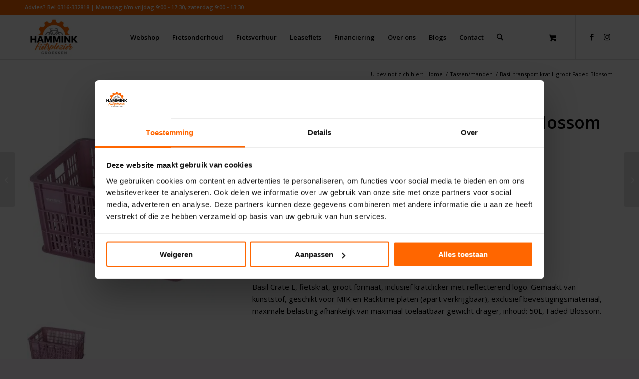

--- FILE ---
content_type: text/html; charset=UTF-8
request_url: https://www.hamminkfietsplezier.nl/product/product-9411-variation/
body_size: 24568
content:
<!DOCTYPE html>
<html lang="nl-NL" prefix="og: https://ogp.me/ns#" class="html_stretched responsive av-preloader-disabled  html_header_top html_logo_left html_main_nav_header html_menu_right html_slim html_header_sticky html_header_shrinking html_header_topbar_active html_mobile_menu_phone html_header_searchicon html_content_align_center html_header_unstick_top html_header_stretch_disabled html_av-submenu-hidden html_av-submenu-display-click html_av-overlay-side html_av-overlay-side-classic html_av-submenu-clone html_entry_id_8284 html_cart_at_menu av-cookies-no-cookie-consent av-no-preview av-default-lightbox html_text_menu_active av-mobile-menu-switch-default">
<head>
<meta charset="UTF-8" />
<meta name="robots" content="index, follow" />


<!-- mobile setting -->
<meta name="viewport" content="width=device-width, initial-scale=1">

<!-- Scripts/CSS and wp_head hook -->

<!-- Google Tag Manager for WordPress by gtm4wp.com -->
<script data-cfasync="false" data-pagespeed-no-defer>
	var gtm4wp_datalayer_name = "dataLayer";
	var dataLayer = dataLayer || [];
	const gtm4wp_use_sku_instead = 0;
	const gtm4wp_currency = 'EUR';
	const gtm4wp_product_per_impression = 10;
	const gtm4wp_clear_ecommerce = false;
	const gtm4wp_datalayer_max_timeout = 2000;
</script>
<!-- End Google Tag Manager for WordPress by gtm4wp.com --><style type="text/css">@font-face { font-family: 'star'; src: url('https://www.hamminkfietsplezier.nl/wp-content/plugins/woocommerce/assets/fonts/star.eot'); src: url('https://www.hamminkfietsplezier.nl/wp-content/plugins/woocommerce/assets/fonts/star.eot?#iefix') format('embedded-opentype'), 	  url('https://www.hamminkfietsplezier.nl/wp-content/plugins/woocommerce/assets/fonts/star.woff') format('woff'), 	  url('https://www.hamminkfietsplezier.nl/wp-content/plugins/woocommerce/assets/fonts/star.ttf') format('truetype'), 	  url('https://www.hamminkfietsplezier.nl/wp-content/plugins/woocommerce/assets/fonts/star.svg#star') format('svg'); font-weight: normal; font-style: normal;  } @font-face { font-family: 'WooCommerce'; src: url('https://www.hamminkfietsplezier.nl/wp-content/plugins/woocommerce/assets/fonts/WooCommerce.eot'); src: url('https://www.hamminkfietsplezier.nl/wp-content/plugins/woocommerce/assets/fonts/WooCommerce.eot?#iefix') format('embedded-opentype'), 	  url('https://www.hamminkfietsplezier.nl/wp-content/plugins/woocommerce/assets/fonts/WooCommerce.woff') format('woff'), 	  url('https://www.hamminkfietsplezier.nl/wp-content/plugins/woocommerce/assets/fonts/WooCommerce.ttf') format('truetype'), 	  url('https://www.hamminkfietsplezier.nl/wp-content/plugins/woocommerce/assets/fonts/WooCommerce.svg#WooCommerce') format('svg'); font-weight: normal; font-style: normal;  } </style>
<!-- Search Engine Optimization door Rank Math PRO - https://rankmath.com/ -->
<title>Basil transport krat L groot Faded Blossom - Hammink Fietsplezier</title>
<meta name="description" content="Basil transport krat L groot faded blossom"/>
<meta name="robots" content="follow, index, max-snippet:-1, max-video-preview:-1, max-image-preview:large"/>
<link rel="canonical" href="https://www.hamminkfietsplezier.nl/product/product-9411-variation/" />
<meta property="og:locale" content="nl_NL" />
<meta property="og:type" content="product" />
<meta property="og:title" content="Basil transport krat L groot Faded Blossom - Hammink Fietsplezier" />
<meta property="og:description" content="Basil transport krat L groot faded blossom" />
<meta property="og:url" content="https://www.hamminkfietsplezier.nl/product/product-9411-variation/" />
<meta property="og:site_name" content="Hammink Fietsplezier" />
<meta property="og:updated_time" content="2026-01-14T05:09:00+01:00" />
<meta property="og:image" content="https://www.hamminkfietsplezier.nl/wp-content/uploads/2025/11/artPic_public_L_4316783.jpg" />
<meta property="og:image:secure_url" content="https://www.hamminkfietsplezier.nl/wp-content/uploads/2025/11/artPic_public_L_4316783.jpg" />
<meta property="og:image:width" content="500" />
<meta property="og:image:height" content="500" />
<meta property="og:image:alt" content="Basil transport krat L groot Faded Blossom" />
<meta property="og:image:type" content="image/jpeg" />
<meta property="product:brand" content="Basil" />
<meta property="product:price:amount" content="24.99" />
<meta property="product:price:currency" content="EUR" />
<meta property="product:retailer_item_id" content="BK21071" />
<meta name="twitter:card" content="summary_large_image" />
<meta name="twitter:title" content="Basil transport krat L groot Faded Blossom - Hammink Fietsplezier" />
<meta name="twitter:description" content="Basil transport krat L groot faded blossom" />
<meta name="twitter:image" content="https://www.hamminkfietsplezier.nl/wp-content/uploads/2025/11/artPic_public_L_4316783.jpg" />
<meta name="twitter:label1" content="Prijs" />
<meta name="twitter:data1" content="&euro;24,99" />
<meta name="twitter:label2" content="Beschikbaarheid" />
<meta name="twitter:data2" content="Uitverkocht" />
<script type="application/ld+json" class="rank-math-schema-pro">{"@context":"https://schema.org","@graph":[{"@type":"Organization","@id":"https://www.hamminkfietsplezier.nl/#organization","name":"Hammink Fietsplezier","url":"https://www.hamminkfietsplezier.nl","sameAs":["https://www.facebook.com/hamminkfietsplezier","https://www.instagram.com/hamminkfietsplezier/"],"logo":{"@type":"ImageObject","@id":"https://www.hamminkfietsplezier.nl/#logo","url":"https://www.hamminkfietsplezier.nl/wp-content/uploads/2020/03/cropped-Hammink-rgb-Wit-fp-g.png","contentUrl":"https://www.hamminkfietsplezier.nl/wp-content/uploads/2020/03/cropped-Hammink-rgb-Wit-fp-g.png","caption":"Hammink Fietsplezier","inLanguage":"nl-NL","width":"512","height":"512"}},{"@type":"WebSite","@id":"https://www.hamminkfietsplezier.nl/#website","url":"https://www.hamminkfietsplezier.nl","name":"Hammink Fietsplezier","publisher":{"@id":"https://www.hamminkfietsplezier.nl/#organization"},"inLanguage":"nl-NL"},{"@type":"ImageObject","@id":"https://www.hamminkfietsplezier.nl/wp-content/uploads/2025/11/artPic_public_L_4316783.jpg","url":"https://www.hamminkfietsplezier.nl/wp-content/uploads/2025/11/artPic_public_L_4316783.jpg","width":"500","height":"500","inLanguage":"nl-NL"},{"@type":"ItemPage","@id":"https://www.hamminkfietsplezier.nl/product/product-9411-variation/#webpage","url":"https://www.hamminkfietsplezier.nl/product/product-9411-variation/","name":"Basil transport krat L groot Faded Blossom - Hammink Fietsplezier","datePublished":"2020-07-16T12:23:12+02:00","dateModified":"2026-01-14T05:09:00+01:00","isPartOf":{"@id":"https://www.hamminkfietsplezier.nl/#website"},"primaryImageOfPage":{"@id":"https://www.hamminkfietsplezier.nl/wp-content/uploads/2025/11/artPic_public_L_4316783.jpg"},"inLanguage":"nl-NL"},{"@type":"Product","brand":{"@type":"Brand","name":"Basil"},"name":"Basil transport krat L groot Faded Blossom - Hammink Fietsplezier","description":"Basil transport krat L groot faded blossom","sku":"BK21071","category":"Tassen/manden","mainEntityOfPage":{"@id":"https://www.hamminkfietsplezier.nl/product/product-9411-variation/#webpage"},"gtin":"8715019210716","image":[{"@type":"ImageObject","url":"https://www.hamminkfietsplezier.nl/wp-content/uploads/2025/11/artPic_public_L_4316783.jpg","height":"500","width":"500"},{"@type":"ImageObject","url":"https://www.hamminkfietsplezier.nl/wp-content/uploads/2025/11/artPic_public_L_3235730.jpg","height":"1200","width":"1200"}],"offers":{"@type":"Offer","price":"24.99","priceCurrency":"EUR","priceValidUntil":"2027-12-31","availability":"http://schema.org/OutOfStock","itemCondition":"NewCondition","url":"https://www.hamminkfietsplezier.nl/product/product-9411-variation/","seller":{"@type":"Organization","@id":"https://www.hamminkfietsplezier.nl/","name":"Hammink Fietsplezier","url":"https://www.hamminkfietsplezier.nl","logo":"https://www.hamminkfietsplezier.nl/wp-content/uploads/2020/03/cropped-Hammink-rgb-Wit-fp-g.png"},"priceSpecification":{"price":"24.99","priceCurrency":"EUR","valueAddedTaxIncluded":"true"}},"additionalProperty":[{"@type":"PropertyValue","name":"pa_merk","value":"Basil"},{"@type":"PropertyValue","name":"pa_frame-type","value":"Uni"},{"@type":"PropertyValue","name":"pa_plaatsbepaling","value":"R"},{"@type":"PropertyValue","name":"pa_jaar","value":"2018"}],"@id":"https://www.hamminkfietsplezier.nl/product/product-9411-variation/#richSnippet"}]}</script>
<!-- /Rank Math WordPress SEO plugin -->


<link rel="alternate" type="application/rss+xml" title="Hammink Fietsplezier &raquo; feed" href="https://www.hamminkfietsplezier.nl/feed/" />
<link rel="alternate" title="oEmbed (JSON)" type="application/json+oembed" href="https://www.hamminkfietsplezier.nl/wp-json/oembed/1.0/embed?url=https%3A%2F%2Fwww.hamminkfietsplezier.nl%2Fproduct%2Fproduct-9411-variation%2F" />
<link rel="alternate" title="oEmbed (XML)" type="text/xml+oembed" href="https://www.hamminkfietsplezier.nl/wp-json/oembed/1.0/embed?url=https%3A%2F%2Fwww.hamminkfietsplezier.nl%2Fproduct%2Fproduct-9411-variation%2F&#038;format=xml" />

<!-- google webfont font replacement -->

			<script type='text/javascript'>

				(function() {

					/*	check if webfonts are disabled by user setting via cookie - or user must opt in.	*/
					var html = document.getElementsByTagName('html')[0];
					var cookie_check = html.className.indexOf('av-cookies-needs-opt-in') >= 0 || html.className.indexOf('av-cookies-can-opt-out') >= 0;
					var allow_continue = true;
					var silent_accept_cookie = html.className.indexOf('av-cookies-user-silent-accept') >= 0;

					if( cookie_check && ! silent_accept_cookie )
					{
						if( ! document.cookie.match(/aviaCookieConsent/) || html.className.indexOf('av-cookies-session-refused') >= 0 )
						{
							allow_continue = false;
						}
						else
						{
							if( ! document.cookie.match(/aviaPrivacyRefuseCookiesHideBar/) )
							{
								allow_continue = false;
							}
							else if( ! document.cookie.match(/aviaPrivacyEssentialCookiesEnabled/) )
							{
								allow_continue = false;
							}
							else if( document.cookie.match(/aviaPrivacyGoogleWebfontsDisabled/) )
							{
								allow_continue = false;
							}
						}
					}

					if( allow_continue )
					{
						var f = document.createElement('link');

						f.type 	= 'text/css';
						f.rel 	= 'stylesheet';
						f.href 	= 'https://fonts.googleapis.com/css?family=Open+Sans:400,600&display=auto';
						f.id 	= 'avia-google-webfont';

						document.getElementsByTagName('head')[0].appendChild(f);
					}
				})();

			</script>
			<style id='wp-img-auto-sizes-contain-inline-css' type='text/css'>
img:is([sizes=auto i],[sizes^="auto," i]){contain-intrinsic-size:3000px 1500px}
/*# sourceURL=wp-img-auto-sizes-contain-inline-css */
</style>
<link data-minify="1" rel='stylesheet' id='spiderfly-woo-css' href='https://www.hamminkfietsplezier.nl/wp-content/cache/min/1/wp-content/plugins/fietsenco-sync/shortcodes/spiderfly-woocommerce/css/spiderfly-woo.css?ver=1748341734' type='text/css' media='all' />
<style id='wp-emoji-styles-inline-css' type='text/css'>

	img.wp-smiley, img.emoji {
		display: inline !important;
		border: none !important;
		box-shadow: none !important;
		height: 1em !important;
		width: 1em !important;
		margin: 0 0.07em !important;
		vertical-align: -0.1em !important;
		background: none !important;
		padding: 0 !important;
	}
/*# sourceURL=wp-emoji-styles-inline-css */
</style>
<style id='woocommerce-inline-inline-css' type='text/css'>
.woocommerce form .form-row .required { visibility: visible; }
/*# sourceURL=woocommerce-inline-inline-css */
</style>
<link data-minify="1" rel='stylesheet' id='brands-styles-css' href='https://www.hamminkfietsplezier.nl/wp-content/cache/min/1/wp-content/plugins/woocommerce/assets/css/brands.css?ver=1748341734' type='text/css' media='all' />
<link data-minify="1" rel='stylesheet' id='avia-merged-styles-css' href='https://www.hamminkfietsplezier.nl/wp-content/cache/min/1/wp-content/uploads/dynamic_avia/avia-merged-styles-f4dc59a722e838831510b65d8f116e6a---696653763ae27.css?ver=1768313718' type='text/css' media='all' />
<script type="text/javascript" src="https://www.hamminkfietsplezier.nl/wp-includes/js/jquery/jquery.min.js?ver=3.7.1" id="jquery-core-js"></script>
<script type="text/javascript" src="https://www.hamminkfietsplezier.nl/wp-includes/js/jquery/jquery-migrate.min.js?ver=3.4.1" id="jquery-migrate-js"></script>
<script type="text/javascript" src="https://www.hamminkfietsplezier.nl/wp-content/plugins/woocommerce/assets/js/js-cookie/js.cookie.min.js?ver=2.1.4-wc.10.4.3" id="wc-js-cookie-js" defer="defer" data-wp-strategy="defer"></script>
<script type="text/javascript" id="wc-cart-fragments-js-extra">
/* <![CDATA[ */
var wc_cart_fragments_params = {"ajax_url":"/wp-admin/admin-ajax.php","wc_ajax_url":"/?wc-ajax=%%endpoint%%","cart_hash_key":"wc_cart_hash_ce6528fbe49c50d109f5369a10bf4a58","fragment_name":"wc_fragments_ce6528fbe49c50d109f5369a10bf4a58","request_timeout":"5000"};
//# sourceURL=wc-cart-fragments-js-extra
/* ]]> */
</script>
<script type="text/javascript" src="https://www.hamminkfietsplezier.nl/wp-content/plugins/woocommerce/assets/js/frontend/cart-fragments.min.js?ver=10.4.3" id="wc-cart-fragments-js" defer="defer" data-wp-strategy="defer"></script>
<script type="text/javascript" src="https://www.hamminkfietsplezier.nl/wp-content/plugins/woocommerce/assets/js/jquery-blockui/jquery.blockUI.min.js?ver=2.7.0-wc.10.4.3" id="wc-jquery-blockui-js" defer="defer" data-wp-strategy="defer"></script>
<script type="text/javascript" id="wc-add-to-cart-js-extra">
/* <![CDATA[ */
var wc_add_to_cart_params = {"ajax_url":"/wp-admin/admin-ajax.php","wc_ajax_url":"/?wc-ajax=%%endpoint%%","i18n_view_cart":"Bekijk winkelwagen","cart_url":"https://www.hamminkfietsplezier.nl/cart/","is_cart":"","cart_redirect_after_add":"no"};
//# sourceURL=wc-add-to-cart-js-extra
/* ]]> */
</script>
<script type="text/javascript" src="https://www.hamminkfietsplezier.nl/wp-content/plugins/woocommerce/assets/js/frontend/add-to-cart.min.js?ver=10.4.3" id="wc-add-to-cart-js" defer="defer" data-wp-strategy="defer"></script>
<script type="text/javascript" id="wc-single-product-js-extra">
/* <![CDATA[ */
var wc_single_product_params = {"i18n_required_rating_text":"Selecteer een waardering","i18n_rating_options":["1 van de 5 sterren","2 van de 5 sterren","3 van de 5 sterren","4 van de 5 sterren","5 van de 5 sterren"],"i18n_product_gallery_trigger_text":"Afbeeldinggalerij in volledig scherm bekijken","review_rating_required":"yes","flexslider":{"rtl":false,"animation":"slide","smoothHeight":true,"directionNav":false,"controlNav":"thumbnails","slideshow":false,"animationSpeed":500,"animationLoop":false,"allowOneSlide":false},"zoom_enabled":"","zoom_options":[],"photoswipe_enabled":"","photoswipe_options":{"shareEl":false,"closeOnScroll":false,"history":false,"hideAnimationDuration":0,"showAnimationDuration":0},"flexslider_enabled":""};
//# sourceURL=wc-single-product-js-extra
/* ]]> */
</script>
<script type="text/javascript" src="https://www.hamminkfietsplezier.nl/wp-content/plugins/woocommerce/assets/js/frontend/single-product.min.js?ver=10.4.3" id="wc-single-product-js" defer="defer" data-wp-strategy="defer"></script>
<script type="text/javascript" id="woocommerce-js-extra">
/* <![CDATA[ */
var woocommerce_params = {"ajax_url":"/wp-admin/admin-ajax.php","wc_ajax_url":"/?wc-ajax=%%endpoint%%","i18n_password_show":"Wachtwoord weergeven","i18n_password_hide":"Wachtwoord verbergen"};
//# sourceURL=woocommerce-js-extra
/* ]]> */
</script>
<script type="text/javascript" src="https://www.hamminkfietsplezier.nl/wp-content/plugins/woocommerce/assets/js/frontend/woocommerce.min.js?ver=10.4.3" id="woocommerce-js" defer="defer" data-wp-strategy="defer"></script>
<script data-minify="1" type="text/javascript" src="https://www.hamminkfietsplezier.nl/wp-content/cache/min/1/wp-content/uploads/dynamic_avia/avia-head-scripts-df7886ac2fb9574a410d05285be45af0---696653764e8c1.js?ver=1768313718" id="avia-head-scripts-js"></script>
<link rel="https://api.w.org/" href="https://www.hamminkfietsplezier.nl/wp-json/" /><link rel="alternate" title="JSON" type="application/json" href="https://www.hamminkfietsplezier.nl/wp-json/wp/v2/product/8284" /><link rel="EditURI" type="application/rsd+xml" title="RSD" href="https://www.hamminkfietsplezier.nl/xmlrpc.php?rsd" />

<link rel='shortlink' href='https://www.hamminkfietsplezier.nl/?p=8284' />
<meta name="ti-site-data" content="[base64]" />
<!-- Google Tag Manager for WordPress by gtm4wp.com -->
<!-- GTM Container placement set to automatic -->
<script data-cfasync="false" data-pagespeed-no-defer type="text/javascript">
	var dataLayer_content = {"pagePostType":"product","pagePostType2":"single-product","pagePostAuthor":"ceesenco","customerTotalOrders":0,"customerTotalOrderValue":0,"customerFirstName":"","customerLastName":"","customerBillingFirstName":"","customerBillingLastName":"","customerBillingCompany":"","customerBillingAddress1":"","customerBillingAddress2":"","customerBillingCity":"","customerBillingState":"","customerBillingPostcode":"","customerBillingCountry":"","customerBillingEmail":"","customerBillingEmailHash":"","customerBillingPhone":"","customerShippingFirstName":"","customerShippingLastName":"","customerShippingCompany":"","customerShippingAddress1":"","customerShippingAddress2":"","customerShippingCity":"","customerShippingState":"","customerShippingPostcode":"","customerShippingCountry":"","cartContent":{"totals":{"applied_coupons":[],"discount_total":0,"subtotal":0,"total":0},"items":[]},"productRatingCounts":[],"productAverageRating":0,"productReviewCount":0,"productType":"simple","productIsVariable":0};
	dataLayer.push( dataLayer_content );
</script>
<script data-cfasync="false" data-pagespeed-no-defer type="text/javascript">
(function(w,d,s,l,i){w[l]=w[l]||[];w[l].push({'gtm.start':
new Date().getTime(),event:'gtm.js'});var f=d.getElementsByTagName(s)[0],
j=d.createElement(s),dl=l!='dataLayer'?'&l='+l:'';j.async=true;j.src=
'//www.googletagmanager.com/gtm.js?id='+i+dl;f.parentNode.insertBefore(j,f);
})(window,document,'script','dataLayer','GTM-PH46QJ7');
</script>
<!-- End Google Tag Manager for WordPress by gtm4wp.com -->
<link rel="icon" href="https://www.hamminkfietsplezier.nl/wp-content/uploads/2020/03/Schermafbeelding-2020-03-09-om-15.27.34-e1583764090130.png" type="image/png">
<!--[if lt IE 9]><script src="https://www.hamminkfietsplezier.nl/wp-content/themes/enfold/js/html5shiv.js"></script><![endif]--><link rel="profile" href="https://gmpg.org/xfn/11" />
<link rel="alternate" type="application/rss+xml" title="Hammink Fietsplezier RSS2 Feed" href="https://www.hamminkfietsplezier.nl/feed/" />
<link rel="pingback" href="https://www.hamminkfietsplezier.nl/xmlrpc.php" />
	<noscript><style>.woocommerce-product-gallery{ opacity: 1 !important; }</style></noscript>
	<style>@media only screen and (max-width: 767px){div.cat-promo {padding-left:0px !important;}}</style><style>@media only screen and (min-width: 768px){div.prod-promo {padding-left:calc(".$imgsize."px + 15px);}}</style><style>@media only screen and (max-width: 767px){div.prod-promo {padding-left:0px !important;}}</style><style>ul.product_cats li:first-child {padding-left:0px !important;} ul.product_cats li:last-child {border-right:none !important;} ul.product_cats li a, ul.product_cats li {color:#a1a1a1; text-decoration:none;}</style><style>.feature-list-inline .product-feature {float:left; margin-right:25px;}</style><style>.feature-list-newline .product-feature {float:none; margin-right:25px; margin-bottom:5px;}</style><style>@media only screen and (max-width: 767px){.feature-list-inline .product-feature {float:none; margin-right:25px; margin-bottom:5px;} }</style><style>small.price_suffix {padding-left:10px !important; font-size:60% !important;} .meta-border {border-color:#d54e21 !important;}</style><style>@media only screen and (max-width: 767px){ small.price_suffix {display:block !important; padding-left:0px !important;} }</style><style>@media only screen and (min-width: 767px){ small.price_suffix {vertical-align:top !important;} }</style><style>.single-product-listing li.product {width:100%!important;}</style><style>ul.product_tags li:first-child {padding-left:0px !important;} ul.product_tags li:last-child {border-right:none !important;} ul.product_tags li a, ul.product_tags li {color:#a1a1a1; text-decoration:none;}</style>
<!-- To speed up the rendering and to display the site as fast as possible to the user we include some styles and scripts for above the fold content inline -->
<script type="text/javascript">'use strict';var avia_is_mobile=!1;if(/Android|webOS|iPhone|iPad|iPod|BlackBerry|IEMobile|Opera Mini/i.test(navigator.userAgent)&&'ontouchstart' in document.documentElement){avia_is_mobile=!0;document.documentElement.className+=' avia_mobile '}
else{document.documentElement.className+=' avia_desktop '};document.documentElement.className+=' js_active ';(function(){var e=['-webkit-','-moz-','-ms-',''],n='',o=!1,a=!1;for(var t in e){if(e[t]+'transform' in document.documentElement.style){o=!0;n=e[t]+'transform'};if(e[t]+'perspective' in document.documentElement.style){a=!0}};if(o){document.documentElement.className+=' avia_transform '};if(a){document.documentElement.className+=' avia_transform3d '};if(typeof document.getElementsByClassName=='function'&&typeof document.documentElement.getBoundingClientRect=='function'&&avia_is_mobile==!1){if(n&&window.innerHeight>0){setTimeout(function(){var e=0,o={},a=0,t=document.getElementsByClassName('av-parallax'),i=window.pageYOffset||document.documentElement.scrollTop;for(e=0;e<t.length;e++){t[e].style.top='0px';o=t[e].getBoundingClientRect();a=Math.ceil((window.innerHeight+i-o.top)*0.3);t[e].style[n]='translate(0px, '+a+'px)';t[e].style.top='auto';t[e].className+=' enabled-parallax '}},50)}}})();</script><link rel="icon" href="https://www.hamminkfietsplezier.nl/wp-content/uploads/2020/03/cropped-Hammink-rgb-Wit-fp-g-1-36x36.png" sizes="32x32" />
<link rel="icon" href="https://www.hamminkfietsplezier.nl/wp-content/uploads/2020/03/cropped-Hammink-rgb-Wit-fp-g-1-300x300.png" sizes="192x192" />
<link rel="apple-touch-icon" href="https://www.hamminkfietsplezier.nl/wp-content/uploads/2020/03/cropped-Hammink-rgb-Wit-fp-g-1-180x180.png" />
<meta name="msapplication-TileImage" content="https://www.hamminkfietsplezier.nl/wp-content/uploads/2020/03/cropped-Hammink-rgb-Wit-fp-g-1-300x300.png" />
		<style type="text/css" id="wp-custom-css">
			

#top .avia_cart_buttons .button {
    background: #ff6600;
}

.woocommerce-page .button {
    min-width: 110px;
    padding: 15px;
    line-height: 1em;
    margin: 4px 2px 0 0;
    float: left;
    font-size: 12px;
    width: auto;
    vertical-align: middle;
    text-align: center;
    text-decoration: none;
    border: none;
    cursor: pointer;
    font-family: inherit;
    height: 50px;
    border-radius: 2px;
}

#top .avia_cart_buttons .button {
    background: transparent;

}
#top .avia_cart_buttons .button {
    min-width: 50px;
    float: left;
    width: 49%;
    text-align: center;
    border-radius: 0px;
    padding: 11px 2px;
    font-size: 17px;
    font-weight: 600;
    line-height: 15px;
    margin: 0;
    margin-top: 9px;
}

.main_color .cart_dropdown .dropdown_widget li a, #top .main_color .avia_cart_buttons .button, #top .main_color .dropdown_widget .buttons .button, .main_color .cart_dropdown_first .cart_dropdown_link, #top .main_color p.order-info mark {
    color: black;
  
}


.main_color, .main_color div, .main_color header, .main_color main, .main_color aside, .main_color footer, .main_color article, .main_color nav, .main_color section, .main_color span, .main_color applet, .main_color object, .main_color iframe, .main_color h1, .main_color h2, .main_color h3, .main_color h4, .main_color h5, .main_color h6, .main_color p, .main_color blockquote, .main_color pre, .main_color a, .main_color abbr, .main_color acronym, .main_color address, .main_color big, .main_color cite, .main_color code, .main_color del, .main_color dfn, .main_color em, .main_color img, .main_color ins, .main_color kbd, .main_color q, .main_color s, .main_color samp, .main_color small, .main_color strike, .main_color strong, .main_color sub, .main_color sup, .main_color tt, .main_color var, .main_color b, .main_color u, .main_color i, .main_color center, .main_color dl, .main_color dt, .main_color dd, .main_color ol, .main_color ul, .main_color li, .main_color fieldset, .main_color form, .main_color label, .main_color legend, .main_color table, .main_color caption, .main_color tbody, .main_color tfoot, .main_color thead, .main_color tr, .main_color th, .main_color td, .main_color article, .main_color aside, .main_color canvas, .main_color details, .main_color embed, .main_color figure, .main_color fieldset, .main_color figcaption, .main_color footer, .main_color header, .main_color hgroup, .main_color menu, .main_color nav, .main_color output, .main_color ruby, .main_color section, .main_color summary, .main_color time, .main_color mark, .main_color audio, .main_color video, #top .main_color .pullquote_boxed, .responsive #top .main_color .avia-testimonial, .responsive #top.avia-blank #main .main_color.container_wrap:first-child, #top .main_color.fullsize .template-blog .post_delimiter, .main_color .related_posts.av-related-style-full a {
border-color: white;
}

#top .variations_form {
    margin-bottom: 0px;
    border-radius: 2px;
    padding:  0 px;
    position: relative;
    overflow: visible;
    margin-left: -105px;
}

.image-overlay .image-overlay-inside {
    height: 100%;
    width: 100%;
    position: absolute;
    left: 0;
    top: 0;
    display: none;
}
#top .onsale {
    background: rgba(0,0,0,0.8);
    z-index: 10;
    color: #FFF;
    background: #7E9A47;
    top: 17px;
    right: 8px;
    left: auto;
    margin-top: -180px;
    min-width: 40px;
    /* text-align: center; */
}


.avia-cookie-consent .avia-cookie-consent-button.avia-cookie-hide-notification, .avia-popup .avia-cookie-consent-button.avia-cookie-hide-notification {
    background-color: #fff;
    color: orange;
}

/* Sidebar on top in mobile */
@media only screen and (max-width: 786px) {

#top .widget_layered_nav, #top .widget_layered_nav_filters {
    padding: 0 0 5px 0;
}
.widget {
    padding: 0 0 10px 0;
}
.sidebar {
		padding-top: 5px;
	  padding-bottom: 5px;
}
	
.container {
display: flex!important;
flex-direction: row;
justify-content: space-between;
flex-wrap: wrap;
}

/* Sidebar */
#top .container aside {
order: 1;
flex-grow: 1;
}

/* Main Content */
#top .container main {
order: 2;
flex-grow: 1;
padding: 0 50px 0 0;
}
}		</style>
		<style type="text/css">
		@font-face {font-family: 'entypo-fontello-enfold'; font-weight: normal; font-style: normal; font-display: swap;
		src: url('https://www.hamminkfietsplezier.nl/wp-content/themes/enfold/config-templatebuilder/avia-template-builder/assets/fonts/entypo-fontello-enfold/entypo-fontello-enfold.woff2') format('woff2'),
		url('https://www.hamminkfietsplezier.nl/wp-content/themes/enfold/config-templatebuilder/avia-template-builder/assets/fonts/entypo-fontello-enfold/entypo-fontello-enfold.woff') format('woff'),
		url('https://www.hamminkfietsplezier.nl/wp-content/themes/enfold/config-templatebuilder/avia-template-builder/assets/fonts/entypo-fontello-enfold/entypo-fontello-enfold.ttf') format('truetype'),
		url('https://www.hamminkfietsplezier.nl/wp-content/themes/enfold/config-templatebuilder/avia-template-builder/assets/fonts/entypo-fontello-enfold/entypo-fontello-enfold.svg#entypo-fontello-enfold') format('svg'),
		url('https://www.hamminkfietsplezier.nl/wp-content/themes/enfold/config-templatebuilder/avia-template-builder/assets/fonts/entypo-fontello-enfold/entypo-fontello-enfold.eot'),
		url('https://www.hamminkfietsplezier.nl/wp-content/themes/enfold/config-templatebuilder/avia-template-builder/assets/fonts/entypo-fontello-enfold/entypo-fontello-enfold.eot?#iefix') format('embedded-opentype');
		}

		#top .avia-font-entypo-fontello-enfold, body .avia-font-entypo-fontello-enfold, html body [data-av_iconfont='entypo-fontello-enfold']:before{ font-family: 'entypo-fontello-enfold'; }
		
		@font-face {font-family: 'entypo-fontello'; font-weight: normal; font-style: normal; font-display: swap;
		src: url('https://www.hamminkfietsplezier.nl/wp-content/themes/enfold/config-templatebuilder/avia-template-builder/assets/fonts/entypo-fontello/entypo-fontello.woff2') format('woff2'),
		url('https://www.hamminkfietsplezier.nl/wp-content/themes/enfold/config-templatebuilder/avia-template-builder/assets/fonts/entypo-fontello/entypo-fontello.woff') format('woff'),
		url('https://www.hamminkfietsplezier.nl/wp-content/themes/enfold/config-templatebuilder/avia-template-builder/assets/fonts/entypo-fontello/entypo-fontello.ttf') format('truetype'),
		url('https://www.hamminkfietsplezier.nl/wp-content/themes/enfold/config-templatebuilder/avia-template-builder/assets/fonts/entypo-fontello/entypo-fontello.svg#entypo-fontello') format('svg'),
		url('https://www.hamminkfietsplezier.nl/wp-content/themes/enfold/config-templatebuilder/avia-template-builder/assets/fonts/entypo-fontello/entypo-fontello.eot'),
		url('https://www.hamminkfietsplezier.nl/wp-content/themes/enfold/config-templatebuilder/avia-template-builder/assets/fonts/entypo-fontello/entypo-fontello.eot?#iefix') format('embedded-opentype');
		}

		#top .avia-font-entypo-fontello, body .avia-font-entypo-fontello, html body [data-av_iconfont='entypo-fontello']:before{ font-family: 'entypo-fontello'; }
		</style>

<!--
Debugging Info for Theme support: 

Theme: Enfold
Version: 7.1.3
Installed: enfold
AviaFramework Version: 5.6
AviaBuilder Version: 6.0
aviaElementManager Version: 1.0.1
- - - - - - - - - - -
ChildTheme: Enfold Child
ChildTheme Version: 1.0
ChildTheme Installed: enfold

- - - - - - - - - - -
ML:512-PU:52-PLA:19
WP:6.9
Compress: CSS:all theme files - JS:all theme files
Updates: enabled - token has changed and not verified
PLAu:17
-->
<link data-minify="1" rel='stylesheet' id='wc-blocks-style-css' href='https://www.hamminkfietsplezier.nl/wp-content/cache/min/1/wp-content/plugins/woocommerce/assets/client/blocks/wc-blocks.css?ver=1748341734' type='text/css' media='all' />
<style id='global-styles-inline-css' type='text/css'>
:root{--wp--preset--aspect-ratio--square: 1;--wp--preset--aspect-ratio--4-3: 4/3;--wp--preset--aspect-ratio--3-4: 3/4;--wp--preset--aspect-ratio--3-2: 3/2;--wp--preset--aspect-ratio--2-3: 2/3;--wp--preset--aspect-ratio--16-9: 16/9;--wp--preset--aspect-ratio--9-16: 9/16;--wp--preset--color--black: #000000;--wp--preset--color--cyan-bluish-gray: #abb8c3;--wp--preset--color--white: #ffffff;--wp--preset--color--pale-pink: #f78da7;--wp--preset--color--vivid-red: #cf2e2e;--wp--preset--color--luminous-vivid-orange: #ff6900;--wp--preset--color--luminous-vivid-amber: #fcb900;--wp--preset--color--light-green-cyan: #7bdcb5;--wp--preset--color--vivid-green-cyan: #00d084;--wp--preset--color--pale-cyan-blue: #8ed1fc;--wp--preset--color--vivid-cyan-blue: #0693e3;--wp--preset--color--vivid-purple: #9b51e0;--wp--preset--color--metallic-red: #b02b2c;--wp--preset--color--maximum-yellow-red: #edae44;--wp--preset--color--yellow-sun: #eeee22;--wp--preset--color--palm-leaf: #83a846;--wp--preset--color--aero: #7bb0e7;--wp--preset--color--old-lavender: #745f7e;--wp--preset--color--steel-teal: #5f8789;--wp--preset--color--raspberry-pink: #d65799;--wp--preset--color--medium-turquoise: #4ecac2;--wp--preset--gradient--vivid-cyan-blue-to-vivid-purple: linear-gradient(135deg,rgb(6,147,227) 0%,rgb(155,81,224) 100%);--wp--preset--gradient--light-green-cyan-to-vivid-green-cyan: linear-gradient(135deg,rgb(122,220,180) 0%,rgb(0,208,130) 100%);--wp--preset--gradient--luminous-vivid-amber-to-luminous-vivid-orange: linear-gradient(135deg,rgb(252,185,0) 0%,rgb(255,105,0) 100%);--wp--preset--gradient--luminous-vivid-orange-to-vivid-red: linear-gradient(135deg,rgb(255,105,0) 0%,rgb(207,46,46) 100%);--wp--preset--gradient--very-light-gray-to-cyan-bluish-gray: linear-gradient(135deg,rgb(238,238,238) 0%,rgb(169,184,195) 100%);--wp--preset--gradient--cool-to-warm-spectrum: linear-gradient(135deg,rgb(74,234,220) 0%,rgb(151,120,209) 20%,rgb(207,42,186) 40%,rgb(238,44,130) 60%,rgb(251,105,98) 80%,rgb(254,248,76) 100%);--wp--preset--gradient--blush-light-purple: linear-gradient(135deg,rgb(255,206,236) 0%,rgb(152,150,240) 100%);--wp--preset--gradient--blush-bordeaux: linear-gradient(135deg,rgb(254,205,165) 0%,rgb(254,45,45) 50%,rgb(107,0,62) 100%);--wp--preset--gradient--luminous-dusk: linear-gradient(135deg,rgb(255,203,112) 0%,rgb(199,81,192) 50%,rgb(65,88,208) 100%);--wp--preset--gradient--pale-ocean: linear-gradient(135deg,rgb(255,245,203) 0%,rgb(182,227,212) 50%,rgb(51,167,181) 100%);--wp--preset--gradient--electric-grass: linear-gradient(135deg,rgb(202,248,128) 0%,rgb(113,206,126) 100%);--wp--preset--gradient--midnight: linear-gradient(135deg,rgb(2,3,129) 0%,rgb(40,116,252) 100%);--wp--preset--font-size--small: 1rem;--wp--preset--font-size--medium: 1.125rem;--wp--preset--font-size--large: 1.75rem;--wp--preset--font-size--x-large: clamp(1.75rem, 3vw, 2.25rem);--wp--preset--spacing--20: 0.44rem;--wp--preset--spacing--30: 0.67rem;--wp--preset--spacing--40: 1rem;--wp--preset--spacing--50: 1.5rem;--wp--preset--spacing--60: 2.25rem;--wp--preset--spacing--70: 3.38rem;--wp--preset--spacing--80: 5.06rem;--wp--preset--shadow--natural: 6px 6px 9px rgba(0, 0, 0, 0.2);--wp--preset--shadow--deep: 12px 12px 50px rgba(0, 0, 0, 0.4);--wp--preset--shadow--sharp: 6px 6px 0px rgba(0, 0, 0, 0.2);--wp--preset--shadow--outlined: 6px 6px 0px -3px rgb(255, 255, 255), 6px 6px rgb(0, 0, 0);--wp--preset--shadow--crisp: 6px 6px 0px rgb(0, 0, 0);}:root { --wp--style--global--content-size: 800px;--wp--style--global--wide-size: 1130px; }:where(body) { margin: 0; }.wp-site-blocks > .alignleft { float: left; margin-right: 2em; }.wp-site-blocks > .alignright { float: right; margin-left: 2em; }.wp-site-blocks > .aligncenter { justify-content: center; margin-left: auto; margin-right: auto; }:where(.is-layout-flex){gap: 0.5em;}:where(.is-layout-grid){gap: 0.5em;}.is-layout-flow > .alignleft{float: left;margin-inline-start: 0;margin-inline-end: 2em;}.is-layout-flow > .alignright{float: right;margin-inline-start: 2em;margin-inline-end: 0;}.is-layout-flow > .aligncenter{margin-left: auto !important;margin-right: auto !important;}.is-layout-constrained > .alignleft{float: left;margin-inline-start: 0;margin-inline-end: 2em;}.is-layout-constrained > .alignright{float: right;margin-inline-start: 2em;margin-inline-end: 0;}.is-layout-constrained > .aligncenter{margin-left: auto !important;margin-right: auto !important;}.is-layout-constrained > :where(:not(.alignleft):not(.alignright):not(.alignfull)){max-width: var(--wp--style--global--content-size);margin-left: auto !important;margin-right: auto !important;}.is-layout-constrained > .alignwide{max-width: var(--wp--style--global--wide-size);}body .is-layout-flex{display: flex;}.is-layout-flex{flex-wrap: wrap;align-items: center;}.is-layout-flex > :is(*, div){margin: 0;}body .is-layout-grid{display: grid;}.is-layout-grid > :is(*, div){margin: 0;}body{padding-top: 0px;padding-right: 0px;padding-bottom: 0px;padding-left: 0px;}a:where(:not(.wp-element-button)){text-decoration: underline;}:root :where(.wp-element-button, .wp-block-button__link){background-color: #32373c;border-width: 0;color: #fff;font-family: inherit;font-size: inherit;font-style: inherit;font-weight: inherit;letter-spacing: inherit;line-height: inherit;padding-top: calc(0.667em + 2px);padding-right: calc(1.333em + 2px);padding-bottom: calc(0.667em + 2px);padding-left: calc(1.333em + 2px);text-decoration: none;text-transform: inherit;}.has-black-color{color: var(--wp--preset--color--black) !important;}.has-cyan-bluish-gray-color{color: var(--wp--preset--color--cyan-bluish-gray) !important;}.has-white-color{color: var(--wp--preset--color--white) !important;}.has-pale-pink-color{color: var(--wp--preset--color--pale-pink) !important;}.has-vivid-red-color{color: var(--wp--preset--color--vivid-red) !important;}.has-luminous-vivid-orange-color{color: var(--wp--preset--color--luminous-vivid-orange) !important;}.has-luminous-vivid-amber-color{color: var(--wp--preset--color--luminous-vivid-amber) !important;}.has-light-green-cyan-color{color: var(--wp--preset--color--light-green-cyan) !important;}.has-vivid-green-cyan-color{color: var(--wp--preset--color--vivid-green-cyan) !important;}.has-pale-cyan-blue-color{color: var(--wp--preset--color--pale-cyan-blue) !important;}.has-vivid-cyan-blue-color{color: var(--wp--preset--color--vivid-cyan-blue) !important;}.has-vivid-purple-color{color: var(--wp--preset--color--vivid-purple) !important;}.has-metallic-red-color{color: var(--wp--preset--color--metallic-red) !important;}.has-maximum-yellow-red-color{color: var(--wp--preset--color--maximum-yellow-red) !important;}.has-yellow-sun-color{color: var(--wp--preset--color--yellow-sun) !important;}.has-palm-leaf-color{color: var(--wp--preset--color--palm-leaf) !important;}.has-aero-color{color: var(--wp--preset--color--aero) !important;}.has-old-lavender-color{color: var(--wp--preset--color--old-lavender) !important;}.has-steel-teal-color{color: var(--wp--preset--color--steel-teal) !important;}.has-raspberry-pink-color{color: var(--wp--preset--color--raspberry-pink) !important;}.has-medium-turquoise-color{color: var(--wp--preset--color--medium-turquoise) !important;}.has-black-background-color{background-color: var(--wp--preset--color--black) !important;}.has-cyan-bluish-gray-background-color{background-color: var(--wp--preset--color--cyan-bluish-gray) !important;}.has-white-background-color{background-color: var(--wp--preset--color--white) !important;}.has-pale-pink-background-color{background-color: var(--wp--preset--color--pale-pink) !important;}.has-vivid-red-background-color{background-color: var(--wp--preset--color--vivid-red) !important;}.has-luminous-vivid-orange-background-color{background-color: var(--wp--preset--color--luminous-vivid-orange) !important;}.has-luminous-vivid-amber-background-color{background-color: var(--wp--preset--color--luminous-vivid-amber) !important;}.has-light-green-cyan-background-color{background-color: var(--wp--preset--color--light-green-cyan) !important;}.has-vivid-green-cyan-background-color{background-color: var(--wp--preset--color--vivid-green-cyan) !important;}.has-pale-cyan-blue-background-color{background-color: var(--wp--preset--color--pale-cyan-blue) !important;}.has-vivid-cyan-blue-background-color{background-color: var(--wp--preset--color--vivid-cyan-blue) !important;}.has-vivid-purple-background-color{background-color: var(--wp--preset--color--vivid-purple) !important;}.has-metallic-red-background-color{background-color: var(--wp--preset--color--metallic-red) !important;}.has-maximum-yellow-red-background-color{background-color: var(--wp--preset--color--maximum-yellow-red) !important;}.has-yellow-sun-background-color{background-color: var(--wp--preset--color--yellow-sun) !important;}.has-palm-leaf-background-color{background-color: var(--wp--preset--color--palm-leaf) !important;}.has-aero-background-color{background-color: var(--wp--preset--color--aero) !important;}.has-old-lavender-background-color{background-color: var(--wp--preset--color--old-lavender) !important;}.has-steel-teal-background-color{background-color: var(--wp--preset--color--steel-teal) !important;}.has-raspberry-pink-background-color{background-color: var(--wp--preset--color--raspberry-pink) !important;}.has-medium-turquoise-background-color{background-color: var(--wp--preset--color--medium-turquoise) !important;}.has-black-border-color{border-color: var(--wp--preset--color--black) !important;}.has-cyan-bluish-gray-border-color{border-color: var(--wp--preset--color--cyan-bluish-gray) !important;}.has-white-border-color{border-color: var(--wp--preset--color--white) !important;}.has-pale-pink-border-color{border-color: var(--wp--preset--color--pale-pink) !important;}.has-vivid-red-border-color{border-color: var(--wp--preset--color--vivid-red) !important;}.has-luminous-vivid-orange-border-color{border-color: var(--wp--preset--color--luminous-vivid-orange) !important;}.has-luminous-vivid-amber-border-color{border-color: var(--wp--preset--color--luminous-vivid-amber) !important;}.has-light-green-cyan-border-color{border-color: var(--wp--preset--color--light-green-cyan) !important;}.has-vivid-green-cyan-border-color{border-color: var(--wp--preset--color--vivid-green-cyan) !important;}.has-pale-cyan-blue-border-color{border-color: var(--wp--preset--color--pale-cyan-blue) !important;}.has-vivid-cyan-blue-border-color{border-color: var(--wp--preset--color--vivid-cyan-blue) !important;}.has-vivid-purple-border-color{border-color: var(--wp--preset--color--vivid-purple) !important;}.has-metallic-red-border-color{border-color: var(--wp--preset--color--metallic-red) !important;}.has-maximum-yellow-red-border-color{border-color: var(--wp--preset--color--maximum-yellow-red) !important;}.has-yellow-sun-border-color{border-color: var(--wp--preset--color--yellow-sun) !important;}.has-palm-leaf-border-color{border-color: var(--wp--preset--color--palm-leaf) !important;}.has-aero-border-color{border-color: var(--wp--preset--color--aero) !important;}.has-old-lavender-border-color{border-color: var(--wp--preset--color--old-lavender) !important;}.has-steel-teal-border-color{border-color: var(--wp--preset--color--steel-teal) !important;}.has-raspberry-pink-border-color{border-color: var(--wp--preset--color--raspberry-pink) !important;}.has-medium-turquoise-border-color{border-color: var(--wp--preset--color--medium-turquoise) !important;}.has-vivid-cyan-blue-to-vivid-purple-gradient-background{background: var(--wp--preset--gradient--vivid-cyan-blue-to-vivid-purple) !important;}.has-light-green-cyan-to-vivid-green-cyan-gradient-background{background: var(--wp--preset--gradient--light-green-cyan-to-vivid-green-cyan) !important;}.has-luminous-vivid-amber-to-luminous-vivid-orange-gradient-background{background: var(--wp--preset--gradient--luminous-vivid-amber-to-luminous-vivid-orange) !important;}.has-luminous-vivid-orange-to-vivid-red-gradient-background{background: var(--wp--preset--gradient--luminous-vivid-orange-to-vivid-red) !important;}.has-very-light-gray-to-cyan-bluish-gray-gradient-background{background: var(--wp--preset--gradient--very-light-gray-to-cyan-bluish-gray) !important;}.has-cool-to-warm-spectrum-gradient-background{background: var(--wp--preset--gradient--cool-to-warm-spectrum) !important;}.has-blush-light-purple-gradient-background{background: var(--wp--preset--gradient--blush-light-purple) !important;}.has-blush-bordeaux-gradient-background{background: var(--wp--preset--gradient--blush-bordeaux) !important;}.has-luminous-dusk-gradient-background{background: var(--wp--preset--gradient--luminous-dusk) !important;}.has-pale-ocean-gradient-background{background: var(--wp--preset--gradient--pale-ocean) !important;}.has-electric-grass-gradient-background{background: var(--wp--preset--gradient--electric-grass) !important;}.has-midnight-gradient-background{background: var(--wp--preset--gradient--midnight) !important;}.has-small-font-size{font-size: var(--wp--preset--font-size--small) !important;}.has-medium-font-size{font-size: var(--wp--preset--font-size--medium) !important;}.has-large-font-size{font-size: var(--wp--preset--font-size--large) !important;}.has-x-large-font-size{font-size: var(--wp--preset--font-size--x-large) !important;}
/*# sourceURL=global-styles-inline-css */
</style>
<meta name="generator" content="WP Rocket 3.20.3" data-wpr-features="wpr_minify_js wpr_minify_css wpr_preload_links wpr_desktop" /></head>

<body id="top" class="wp-singular product-template-default single single-product postid-8284 wp-theme-enfold wp-child-theme-enfold-child stretched rtl_columns av-curtain-numeric open_sans  theme-enfold woocommerce woocommerce-page woocommerce-no-js post-type-product product_brand-basil product_type-simple product_visibility-outofstock product_cat-tassen-manden product_shipping_class-pakketje pa_frame-maat-50l pa_frame-type-uni pa_jaar-2018 pa_leverstatus-op-voorraad-bij-leverancier pa_merk-basil pa_plaatsbepaling-r avia-responsive-images-support avia-woocommerce-30 av-recaptcha-enabled av-google-badge-hide" itemscope="itemscope" itemtype="https://schema.org/WebPage" >

	
<!-- GTM Container placement set to automatic -->
<!-- Google Tag Manager (noscript) -->
				<noscript><iframe src="https://www.googletagmanager.com/ns.html?id=GTM-PH46QJ7" height="0" width="0" style="display:none;visibility:hidden" aria-hidden="true"></iframe></noscript>
<!-- End Google Tag Manager (noscript) -->
	<div id='wrap_all'>

	
<header id='header' class='all_colors header_color light_bg_color  av_header_top av_logo_left av_main_nav_header av_menu_right av_slim av_header_sticky av_header_shrinking av_header_stretch_disabled av_mobile_menu_phone av_header_searchicon av_header_unstick_top av_bottom_nav_disabled  av_alternate_logo_active av_header_border_disabled' aria-label="Header" data-av_shrink_factor='50' role="banner" itemscope="itemscope" itemtype="https://schema.org/WPHeader" >

		<div id='header_meta' class='container_wrap container_wrap_meta  av_icon_active_main av_secondary_right av_extra_header_active av_phone_active_left av_entry_id_8284'>

			      <div class='container'>
			      <div class='phone-info '><div>Advies? Bel <a href="tel:0316332818">0316-332818</a>  | Maandag t/m vrijdag 9:00 - 17:30, zaterdag 9:00 - 13:30</div></div>			      </div>
		</div>

		<div  id='header_main' class='container_wrap container_wrap_logo'>

        <div class='container av-logo-container'><div class='inner-container'><span class='logo avia-standard-logo'><a href='https://www.hamminkfietsplezier.nl/' class='' aria-label='Hammink Fietsplezier' ><img src="https://www.hamminkfietsplezier.nl/wp-content/uploads/2020/03/Hammink-rgb-Wit-fp-g-300x225.png" height="100" width="300" alt='Hammink Fietsplezier' title='' /></a></span><nav class='main_menu' data-selectname='Selecteer een pagina'  role="navigation" itemscope="itemscope" itemtype="https://schema.org/SiteNavigationElement" ><div class="avia-menu av-main-nav-wrap av_menu_icon_beside"><ul role="menu" class="menu av-main-nav" id="avia-menu"><li role="menuitem" id="menu-item-2172" class="menu-item menu-item-type-post_type menu-item-object-page menu-item-has-children menu-item-top-level menu-item-top-level-1"><a href="https://www.hamminkfietsplezier.nl/webshop/" itemprop="url" tabindex="0"><span class="avia-bullet"></span><span class="avia-menu-text">Webshop</span><span class="avia-menu-fx"><span class="avia-arrow-wrap"><span class="avia-arrow"></span></span></span></a>


<ul class="sub-menu">
	<li role="menuitem" id="menu-item-23097" class="menu-item menu-item-type-custom menu-item-object-custom"><a href="https://www.hamminkfietsplezier.nl/fietsen/" itemprop="url" tabindex="0"><span class="avia-bullet"></span><span class="avia-menu-text">Fietsen</span></a></li>
	<li role="menuitem" id="menu-item-23099" class="menu-item menu-item-type-custom menu-item-object-custom"><a href="https://www.hamminkfietsplezier.nl/onderdelen-en-accessoires/" itemprop="url" tabindex="0"><span class="avia-bullet"></span><span class="avia-menu-text">Onderdelen en accessoires</span></a></li>
	<li role="menuitem" id="menu-item-23098" class="menu-item menu-item-type-custom menu-item-object-custom"><a href="https://www.hamminkfietsplezier.nl/kleding/" itemprop="url" tabindex="0"><span class="avia-bullet"></span><span class="avia-menu-text">Kleding</span></a></li>
</ul>
</li>
<li role="menuitem" id="menu-item-708" class="menu-item menu-item-type-post_type menu-item-object-page menu-item-has-children menu-item-top-level menu-item-top-level-2"><a href="https://www.hamminkfietsplezier.nl/fietsonderhoud/" itemprop="url" tabindex="0"><span class="avia-bullet"></span><span class="avia-menu-text">Fietsonderhoud</span><span class="avia-menu-fx"><span class="avia-arrow-wrap"><span class="avia-arrow"></span></span></span></a>


<ul class="sub-menu">
	<li role="menuitem" id="menu-item-14420" class="menu-item menu-item-type-post_type menu-item-object-page"><a href="https://www.hamminkfietsplezier.nl/accurevisie/" itemprop="url" tabindex="0"><span class="avia-bullet"></span><span class="avia-menu-text">Accurevisie</span></a></li>
</ul>
</li>
<li role="menuitem" id="menu-item-9799" class="menu-item menu-item-type-post_type menu-item-object-page menu-item-top-level menu-item-top-level-3"><a href="https://www.hamminkfietsplezier.nl/fietsverhuur/" itemprop="url" tabindex="0"><span class="avia-bullet"></span><span class="avia-menu-text">Fietsverhuur</span><span class="avia-menu-fx"><span class="avia-arrow-wrap"><span class="avia-arrow"></span></span></span></a></li>
<li role="menuitem" id="menu-item-10770" class="menu-item menu-item-type-post_type menu-item-object-page menu-item-top-level menu-item-top-level-4"><a href="https://www.hamminkfietsplezier.nl/leasefiets/" itemprop="url" tabindex="0"><span class="avia-bullet"></span><span class="avia-menu-text">Leasefiets</span><span class="avia-menu-fx"><span class="avia-arrow-wrap"><span class="avia-arrow"></span></span></span></a></li>
<li role="menuitem" id="menu-item-707" class="menu-item menu-item-type-post_type menu-item-object-page menu-item-top-level menu-item-top-level-5"><a href="https://www.hamminkfietsplezier.nl/financiering/" itemprop="url" tabindex="0"><span class="avia-bullet"></span><span class="avia-menu-text">Financiering</span><span class="avia-menu-fx"><span class="avia-arrow-wrap"><span class="avia-arrow"></span></span></span></a></li>
<li role="menuitem" id="menu-item-709" class="menu-item menu-item-type-post_type menu-item-object-page menu-item-has-children menu-item-top-level menu-item-top-level-6"><a href="https://www.hamminkfietsplezier.nl/over-ons/" itemprop="url" tabindex="0"><span class="avia-bullet"></span><span class="avia-menu-text">Over ons</span><span class="avia-menu-fx"><span class="avia-arrow-wrap"><span class="avia-arrow"></span></span></span></a>


<ul class="sub-menu">
	<li role="menuitem" id="menu-item-18822" class="menu-item menu-item-type-post_type menu-item-object-page"><a href="https://www.hamminkfietsplezier.nl/veelgestelde-vragen/" itemprop="url" tabindex="0"><span class="avia-bullet"></span><span class="avia-menu-text">Veelgestelde vragen</span></a></li>
</ul>
</li>
<li role="menuitem" id="menu-item-19451" class="menu-item menu-item-type-post_type menu-item-object-page menu-item-top-level menu-item-top-level-7"><a href="https://www.hamminkfietsplezier.nl/blogs/" itemprop="url" tabindex="0"><span class="avia-bullet"></span><span class="avia-menu-text">Blogs</span><span class="avia-menu-fx"><span class="avia-arrow-wrap"><span class="avia-arrow"></span></span></span></a></li>
<li role="menuitem" id="menu-item-1890" class="menu-item menu-item-type-post_type menu-item-object-page menu-item-top-level menu-item-top-level-8"><a href="https://www.hamminkfietsplezier.nl/contact/" itemprop="url" tabindex="0"><span class="avia-bullet"></span><span class="avia-menu-text">Contact</span><span class="avia-menu-fx"><span class="avia-arrow-wrap"><span class="avia-arrow"></span></span></span></a></li>
<li id="menu-item-search" class="noMobile menu-item menu-item-search-dropdown menu-item-avia-special" role="menuitem"><a class="avia-svg-icon avia-font-svg_entypo-fontello" aria-label="Zoek" href="?s=" rel="nofollow" title="Klik om het zoekinvoerveld te openen" data-avia-search-tooltip="
&lt;search&gt;
	&lt;form role=&quot;search&quot; action=&quot;https://www.hamminkfietsplezier.nl/&quot; id=&quot;searchform&quot; method=&quot;get&quot; class=&quot;&quot;&gt;
		&lt;div&gt;
&lt;span class=&#039;av_searchform_search avia-svg-icon avia-font-svg_entypo-fontello&#039; data-av_svg_icon=&#039;search&#039; data-av_iconset=&#039;svg_entypo-fontello&#039;&gt;&lt;svg version=&quot;1.1&quot; xmlns=&quot;http://www.w3.org/2000/svg&quot; width=&quot;25&quot; height=&quot;32&quot; viewBox=&quot;0 0 25 32&quot; preserveAspectRatio=&quot;xMidYMid meet&quot; aria-labelledby=&#039;av-svg-title-1&#039; aria-describedby=&#039;av-svg-desc-1&#039; role=&quot;graphics-symbol&quot; aria-hidden=&quot;true&quot;&gt;
&lt;title id=&#039;av-svg-title-1&#039;&gt;Search&lt;/title&gt;
&lt;desc id=&#039;av-svg-desc-1&#039;&gt;Search&lt;/desc&gt;
&lt;path d=&quot;M24.704 24.704q0.96 1.088 0.192 1.984l-1.472 1.472q-1.152 1.024-2.176 0l-6.080-6.080q-2.368 1.344-4.992 1.344-4.096 0-7.136-3.040t-3.040-7.136 2.88-7.008 6.976-2.912 7.168 3.040 3.072 7.136q0 2.816-1.472 5.184zM3.008 13.248q0 2.816 2.176 4.992t4.992 2.176 4.832-2.016 2.016-4.896q0-2.816-2.176-4.96t-4.992-2.144-4.832 2.016-2.016 4.832z&quot;&gt;&lt;/path&gt;
&lt;/svg&gt;&lt;/span&gt;			&lt;input type=&quot;submit&quot; value=&quot;&quot; id=&quot;searchsubmit&quot; class=&quot;button&quot; title=&quot;Voer ten minste 3 tekens in om zoekresultaten in een vervolgkeuzelijst weer te geven of klik om naar de pagina met zoekresultaten te gaan om alle resultaten weer te geven&quot; /&gt;
			&lt;input type=&quot;search&quot; id=&quot;s&quot; name=&quot;s&quot; value=&quot;&quot; aria-label=&#039;Zoek&#039; placeholder=&#039;Zoek&#039; required /&gt;
		&lt;/div&gt;
	&lt;/form&gt;
&lt;/search&gt;
" data-av_svg_icon='search' data-av_iconset='svg_entypo-fontello'><svg version="1.1" xmlns="http://www.w3.org/2000/svg" width="25" height="32" viewBox="0 0 25 32" preserveAspectRatio="xMidYMid meet" aria-labelledby='av-svg-title-2' aria-describedby='av-svg-desc-2' role="graphics-symbol" aria-hidden="true">
<title id='av-svg-title-2'>Klik om het zoekinvoerveld te openen</title>
<desc id='av-svg-desc-2'>Klik om het zoekinvoerveld te openen</desc>
<path d="M24.704 24.704q0.96 1.088 0.192 1.984l-1.472 1.472q-1.152 1.024-2.176 0l-6.080-6.080q-2.368 1.344-4.992 1.344-4.096 0-7.136-3.040t-3.040-7.136 2.88-7.008 6.976-2.912 7.168 3.040 3.072 7.136q0 2.816-1.472 5.184zM3.008 13.248q0 2.816 2.176 4.992t4.992 2.176 4.832-2.016 2.016-4.896q0-2.816-2.176-4.96t-4.992-2.144-4.832 2.016-2.016 4.832z"></path>
</svg><span class="avia_hidden_link_text">Zoek</span></a></li><li class="av-burger-menu-main menu-item-avia-special av-small-burger-icon" role="menuitem">
	        			<a href="#" aria-label="Menu" aria-hidden="false">
							<span class="av-hamburger av-hamburger--spin av-js-hamburger">
								<span class="av-hamburger-box">
						          <span class="av-hamburger-inner"></span>
						          <strong>Menu</strong>
								</span>
							</span>
							<span class="avia_hidden_link_text">Menu</span>
						</a>
	        		   </li></ul></div><ul id="menu-item-shop" class = 'menu-item cart_dropdown ' data-success='is toegevoegd aan de winkelwagen'><li class="cart_dropdown_first"><a class='cart_dropdown_link avia-svg-icon avia-font-svg_entypo-fontello' href='https://www.hamminkfietsplezier.nl/cart/'><div class="av-cart-container" data-av_svg_icon='basket' data-av_iconset='svg_entypo-fontello'><svg version="1.1" xmlns="http://www.w3.org/2000/svg" width="29" height="32" viewBox="0 0 29 32" preserveAspectRatio="xMidYMid meet" aria-labelledby='av-svg-title-3' aria-describedby='av-svg-desc-3' role="graphics-symbol" aria-hidden="true">
<title id='av-svg-title-3'>Winkelwagen</title>
<desc id='av-svg-desc-3'>Winkelwagen</desc>
<path d="M4.8 27.2q0-1.28 0.96-2.24t2.24-0.96q1.344 0 2.272 0.96t0.928 2.24q0 1.344-0.928 2.272t-2.272 0.928q-1.28 0-2.24-0.928t-0.96-2.272zM20.8 27.2q0-1.28 0.96-2.24t2.24-0.96q1.344 0 2.272 0.96t0.928 2.24q0 1.344-0.928 2.272t-2.272 0.928q-1.28 0-2.24-0.928t-0.96-2.272zM10.496 19.648q-1.152 0.32-1.088 0.736t1.408 0.416h17.984v2.432q0 0.64-0.64 0.64h-20.928q-0.64 0-0.64-0.64v-2.432l-0.32-1.472-3.136-14.528h-3.136v-2.56q0-0.64 0.64-0.64h4.992q0.64 0 0.64 0.64v2.752h22.528v8.768q0 0.704-0.576 0.832z"></path>
</svg></div><span class='av-cart-counter '>0</span><span class="avia_hidden_link_text">Winkelwagen</span></a><!--<span class='cart_subtotal'><span class="woocommerce-Price-amount amount"><bdi><span class="woocommerce-Price-currencySymbol">&euro;</span>0,00</bdi></span></span>--><div class="dropdown_widget dropdown_widget_cart"><div class="avia-arrow"></div><div class="widget_shopping_cart_content"></div></div></li></ul><ul class='noLightbox social_bookmarks icon_count_2'><li class='social_bookmarks_facebook av-social-link-facebook social_icon_1 avia_social_iconfont'><a  aria-label="Link naar Facebook" href='http://facebook.com/hamminkfietsplezier' data-av_icon='' data-av_iconfont='entypo-fontello' title="Link naar Facebook" desc="Link naar Facebook" title='Link naar Facebook'><span class='avia_hidden_link_text'>Link naar Facebook</span></a></li><li class='social_bookmarks_instagram av-social-link-instagram social_icon_2 avia_social_iconfont'><a  aria-label="Link naar Instagram" href='http://instagram.com/hamminkfietsplezier' data-av_icon='' data-av_iconfont='entypo-fontello' title="Link naar Instagram" desc="Link naar Instagram" title='Link naar Instagram'><span class='avia_hidden_link_text'>Link naar Instagram</span></a></li></ul></nav></div> </div> 
		<!-- end container_wrap-->
		</div>
<div data-rocket-location-hash="a0499d3c0816532ba32f6b007babb01a" class="header_bg"></div>
<!-- end header -->
</header>

	<div id='main' class='all_colors' data-scroll-offset='88'>

	
	<div class='stretch_full container_wrap alternate_color light_bg_color empty_title  title_container'><div class='container'><div class="breadcrumb breadcrumbs avia-breadcrumbs"><div class="breadcrumb-trail" ><span class="trail-before"><span class="breadcrumb-title">U bevindt zich hier:</span></span> <span  itemscope="itemscope" itemtype="https://schema.org/BreadcrumbList" ><span  itemscope="itemscope" itemtype="https://schema.org/ListItem" itemprop="itemListElement" ><a itemprop="url" href="https://www.hamminkfietsplezier.nl" title="Hammink Fietsplezier" rel="home" class="trail-begin"><span itemprop="name">Home</span></a><span itemprop="position" class="hidden">1</span></span></span> <span class="sep">/</span> <span  itemscope="itemscope" itemtype="https://schema.org/BreadcrumbList" ><span  itemscope="itemscope" itemtype="https://schema.org/ListItem" itemprop="itemListElement" ><a itemprop="url" href="https://www.hamminkfietsplezier.nl/product-categorie/tassen-manden/" title="Tassen/manden"><span itemprop="name">Tassen/manden</span></a><span itemprop="position" class="hidden">2</span></span></span> <span class="sep">/</span> <span class="trail-end">Basil transport krat L groot Faded Blossom</span></div></div></div></div><div class='container_wrap container_wrap_first main_color sidebar_right template-shop shop_columns_3'><div class="container">
					
			<div class="woocommerce-notices-wrapper"></div><div id="product-8284" class="product type-product post-8284 status-publish first outofstock product_cat-tassen-manden has-post-thumbnail taxable shipping-taxable purchasable product-type-simple">

	<div class=" single-product-main-image alpha"><div class="woocommerce-product-gallery woocommerce-product-gallery--with-images woocommerce-product-gallery--columns-4 images" data-columns="4" style="opacity: 0; transition: opacity .25s ease-in-out;">
	<div class="woocommerce-product-gallery__wrapper">
		<a href="https://www.hamminkfietsplezier.nl/wp-content/uploads/2025/11/artPic_public_L_4316783.jpg" data-srcset="https://www.hamminkfietsplezier.nl/wp-content/uploads/2025/11/artPic_public_L_4316783-300x300.jpg 300w, https://www.hamminkfietsplezier.nl/wp-content/uploads/2025/11/artPic_public_L_4316783-600x600.jpg 600w, https://www.hamminkfietsplezier.nl/wp-content/uploads/2025/11/artPic_public_L_4316783-100x100.jpg 100w" data-sizes="(max-width: 500px) 100vw, 500px" class='' title='' rel='prettyPhoto[product-gallery]'><img width="450" height="450" src="https://www.hamminkfietsplezier.nl/wp-content/uploads/2025/11/artPic_public_L_4316783-600x600.jpg" class="attachment-shop_single size-shop_single" alt="" decoding="async" srcset="https://www.hamminkfietsplezier.nl/wp-content/uploads/2025/11/artPic_public_L_4316783-600x600.jpg 600w, https://www.hamminkfietsplezier.nl/wp-content/uploads/2025/11/artPic_public_L_4316783-300x300.jpg 300w, https://www.hamminkfietsplezier.nl/wp-content/uploads/2025/11/artPic_public_L_4316783-100x100.jpg 100w" sizes="(max-width: 450px) 100vw, 450px" /></a><div class="thumbnails"><a href="https://www.hamminkfietsplezier.nl/wp-content/uploads/2025/11/artPic_public_L_3235730.jpg" data-srcset="https://www.hamminkfietsplezier.nl/wp-content/uploads/2025/11/artPic_public_L_3235730-300x300.jpg 300w, https://www.hamminkfietsplezier.nl/wp-content/uploads/2025/11/artPic_public_L_3235730-600x600.jpg 600w, https://www.hamminkfietsplezier.nl/wp-content/uploads/2025/11/artPic_public_L_3235730-100x100.jpg 100w" data-sizes="(max-width: 1030px) 100vw, 1030px" class='' title='' rel='prettyPhoto[product-gallery]'><img width="100" height="100" src="https://www.hamminkfietsplezier.nl/wp-content/uploads/2025/11/artPic_public_L_3235730-100x100.jpg" class="avia-img-lazy-loading-409531 attachment-shop_thumbnail size-shop_thumbnail" alt="" decoding="async" loading="lazy" srcset="https://www.hamminkfietsplezier.nl/wp-content/uploads/2025/11/artPic_public_L_3235730-100x100.jpg 100w, https://www.hamminkfietsplezier.nl/wp-content/uploads/2025/11/artPic_public_L_3235730-300x300.jpg 300w, https://www.hamminkfietsplezier.nl/wp-content/uploads/2025/11/artPic_public_L_3235730-600x600.jpg 600w" sizes="auto, (max-width: 100px) 100vw, 100px" /></a></div>	</div>
</div>
<aside class='sidebar sidebar_sidebar_right  smartphones_sidebar_active alpha units' aria-label="Zijbalk"  role="complementary" itemscope="itemscope" itemtype="https://schema.org/WPSideBar" ><div class="inner_sidebar extralight-border"></div></aside></div><div class="single-product-summary">
	<div class="summary entry-summary">
		<h1 class="product_title entry-title">Basil transport krat L groot Faded Blossom</h1><p class="price"><span class="woocommerce-Price-amount amount"><bdi><span class="woocommerce-Price-currencySymbol">&euro;</span>24,99</bdi></span></p>
<div class="woocommerce-product-details__short-description">
	<p>Basil transport krat L groot faded blossom</p>
</div>
<p class="stock out-of-stock">Uitverkocht</p>
<div class="product_meta">

	
	
		<span class="sku_wrapper">Artikelnummer: <span class="sku">BK21071</span></span>

	
	<span class="posted_in">Categorie: <a href="https://www.hamminkfietsplezier.nl/product-categorie/tassen-manden/" rel="tag">Tassen/manden</a></span>
	
	 <span class="posted_in">Merk: <a href="https://www.hamminkfietsplezier.nl/merk/basil/" rel="tag">Basil</a></span>
</div>
	</div>

	
	<div class="woocommerce-tabs wc-tabs-wrapper">
		<ul class="tabs wc-tabs" role="tablist">
							<li role="presentation" class="description_tab" id="tab-title-description">
					<a href="#tab-description" role="tab" aria-controls="tab-description">
						Beschrijving					</a>
				</li>
							<li role="presentation" class="additional_information_tab" id="tab-title-additional_information">
					<a href="#tab-additional_information" role="tab" aria-controls="tab-additional_information">
						Aanvullende informatie					</a>
				</li>
					</ul>
					<div class="woocommerce-Tabs-panel woocommerce-Tabs-panel--description panel entry-content wc-tab" id="tab-description" role="tabpanel" aria-labelledby="tab-title-description">
				
	<h2>Beschrijving</h2>

<p>Basil Crate L, fietskrat, groot formaat, inclusief kratclicker met reflecterend logo. Gemaakt van kunststof, geschikt voor MIK en Racktime platen (apart verkrijgbaar), exclusief bevestigingsmateriaal, maximale belasting afhankelijk van maximaal toelaatbaar gewicht drager, inhoud: 50L, Faded Blossom.</p>
			</div>
					<div class="woocommerce-Tabs-panel woocommerce-Tabs-panel--additional_information panel entry-content wc-tab" id="tab-additional_information" role="tabpanel" aria-labelledby="tab-title-additional_information">
				
	<h2>Aanvullende informatie</h2>

<table class="woocommerce-product-attributes shop_attributes" aria-label="Productgegevens">
			<tr class="woocommerce-product-attributes-item woocommerce-product-attributes-item--attribute_pa_merk">
			<th class="woocommerce-product-attributes-item__label" scope="row">Merk</th>
			<td class="woocommerce-product-attributes-item__value"><p>Basil</p>
</td>
		</tr>
			<tr class="woocommerce-product-attributes-item woocommerce-product-attributes-item--attribute_pa_frame-type">
			<th class="woocommerce-product-attributes-item__label" scope="row">Frame type</th>
			<td class="woocommerce-product-attributes-item__value"><p>Uni</p>
</td>
		</tr>
			<tr class="woocommerce-product-attributes-item woocommerce-product-attributes-item--attribute_pa_plaatsbepaling">
			<th class="woocommerce-product-attributes-item__label" scope="row">Plaatsbepaling</th>
			<td class="woocommerce-product-attributes-item__value"><p>R</p>
</td>
		</tr>
			<tr class="woocommerce-product-attributes-item woocommerce-product-attributes-item--attribute_pa_jaar">
			<th class="woocommerce-product-attributes-item__label" scope="row">Jaar</th>
			<td class="woocommerce-product-attributes-item__value"><p>2018</p>
</td>
		</tr>
	</table>
			</div>
		
			</div>

</div></div></div></div><div data-rocket-location-hash="1a362ef99a5dc78f22e0ab2dd04e3780" id="av_section_1" class="avia-section alternate_color avia-section-small  container_wrap fullsize"><div class="container"><div class="template-page content  twelve alpha units"><div class='product_column product_column_4'>
	<section class="related products">

					<h2>Gerelateerde producten</h2>
				<ul class="products columns-4">

			
					<li class="product type-product post-8307 status-publish first instock product_cat-tassen-manden has-post-thumbnail taxable shipping-taxable purchasable product-type-simple">
	<div class='inner_product main_color wrapped_style noLightbox  av-product-class-minimal'><a href="https://www.hamminkfietsplezier.nl/product/product-8306-variation/" class="woocommerce-LoopProduct-link woocommerce-loop-product__link"><div class="thumbnail_container"><img width="300" height="300" src="https://www.hamminkfietsplezier.nl/wp-content/uploads/2024/11/artPic_public_L_3759518-300x300.jpg" class="wp-image-25293 avia-img-lazy-loading-25293 attachment-shop_catalog size-shop_catalog wp-post-image" alt="" decoding="async" loading="lazy" srcset="https://www.hamminkfietsplezier.nl/wp-content/uploads/2024/11/artPic_public_L_3759518-300x300.jpg 300w, https://www.hamminkfietsplezier.nl/wp-content/uploads/2024/11/artPic_public_L_3759518-600x600.jpg 600w, https://www.hamminkfietsplezier.nl/wp-content/uploads/2024/11/artPic_public_L_3759518-100x100.jpg 100w" sizes="auto, (max-width: 300px) 100vw, 300px" /><span class="cart-loading"></span></div><div class='inner_product_header'><div class='avia-arrow'></div><div class='inner_product_header_table'><div class='inner_product_header_cell'><h2 class="woocommerce-loop-product__title">Merkloos Transport krat B7 Steiger</h2>
	<span class="price"><span class="woocommerce-Price-amount amount"><bdi><span class="woocommerce-Price-currencySymbol">&euro;</span>31,95</bdi></span></span>
</div></div></div></a><span class="gtm4wp_productdata" style="display:none; visibility:hidden;" data-gtm4wp_product_data="{&quot;internal_id&quot;:8307,&quot;item_id&quot;:8307,&quot;item_name&quot;:&quot;Merkloos Transport krat B7 Steiger&quot;,&quot;sku&quot;:&quot;TK100B7&quot;,&quot;price&quot;:31.95,&quot;stocklevel&quot;:1,&quot;stockstatus&quot;:&quot;instock&quot;,&quot;google_business_vertical&quot;:&quot;retail&quot;,&quot;item_category&quot;:&quot;Tassen&quot;,&quot;item_category2&quot;:&quot;manden&quot;,&quot;id&quot;:8307,&quot;item_brand&quot;:&quot;Tassen\/manden&quot;,&quot;productlink&quot;:&quot;https:\/\/www.hamminkfietsplezier.nl\/product\/product-8306-variation\/&quot;,&quot;item_list_name&quot;:&quot;Gerelateerde producten&quot;,&quot;index&quot;:1,&quot;product_type&quot;:&quot;simple&quot;}"></span></div></li>

			
					<li class="product type-product post-8295 status-publish instock product_cat-tassen-manden has-post-thumbnail taxable shipping-taxable purchasable product-type-simple">
	<div class='inner_product main_color wrapped_style noLightbox  av-product-class-minimal'><a href="https://www.hamminkfietsplezier.nl/product/product-8294-variation/" class="woocommerce-LoopProduct-link woocommerce-loop-product__link"><div class="thumbnail_container"><img width="300" height="300" src="https://www.hamminkfietsplezier.nl/wp-content/uploads/2025/11/artPic_public_L_4325083-300x300.jpg" class="wp-image-425763 avia-img-lazy-loading-425763 attachment-shop_catalog size-shop_catalog wp-post-image" alt="" decoding="async" loading="lazy" srcset="https://www.hamminkfietsplezier.nl/wp-content/uploads/2025/11/artPic_public_L_4325083-300x300.jpg 300w, https://www.hamminkfietsplezier.nl/wp-content/uploads/2025/11/artPic_public_L_4325083-600x600.jpg 600w, https://www.hamminkfietsplezier.nl/wp-content/uploads/2025/11/artPic_public_L_4325083-100x100.jpg 100w" sizes="auto, (max-width: 300px) 100vw, 300px" /><span class="cart-loading"></span></div><div class='inner_product_header'><div class='avia-arrow'></div><div class='inner_product_header_table'><div class='inner_product_header_cell'><h2 class="woocommerce-loop-product__title">Merkloos Transport bagage krat mini rd Rood</h2>
	<span class="price"><span class="woocommerce-Price-amount amount"><bdi><span class="woocommerce-Price-currencySymbol">&euro;</span>15,95</bdi></span></span>
</div></div></div></a><span class="gtm4wp_productdata" style="display:none; visibility:hidden;" data-gtm4wp_product_data="{&quot;internal_id&quot;:8295,&quot;item_id&quot;:8295,&quot;item_name&quot;:&quot;Merkloos Transport bagage krat mini rd Rood&quot;,&quot;sku&quot;:&quot;TK300RD&quot;,&quot;price&quot;:15.95,&quot;stocklevel&quot;:1,&quot;stockstatus&quot;:&quot;instock&quot;,&quot;google_business_vertical&quot;:&quot;retail&quot;,&quot;item_category&quot;:&quot;Tassen&quot;,&quot;item_category2&quot;:&quot;manden&quot;,&quot;id&quot;:8295,&quot;item_brand&quot;:&quot;Tassen\/manden&quot;,&quot;productlink&quot;:&quot;https:\/\/www.hamminkfietsplezier.nl\/product\/product-8294-variation\/&quot;,&quot;item_list_name&quot;:&quot;Gerelateerde producten&quot;,&quot;index&quot;:2,&quot;product_type&quot;:&quot;simple&quot;}"></span></div></li>

			
					<li class="product type-product post-8163 status-publish instock product_cat-tassen-manden has-post-thumbnail taxable shipping-taxable purchasable product-type-simple">
	<div class='inner_product main_color wrapped_style noLightbox  av-product-class-minimal'><a href="https://www.hamminkfietsplezier.nl/product/product-8162-variation/" class="woocommerce-LoopProduct-link woocommerce-loop-product__link"><div class="thumbnail_container"><img width="300" height="300" src="https://www.hamminkfietsplezier.nl/wp-content/uploads/2025/01/artPic_public_L_3420318-300x300.jpg" class="wp-image-26088 avia-img-lazy-loading-26088 attachment-shop_catalog size-shop_catalog wp-post-image" alt="" decoding="async" loading="lazy" srcset="https://www.hamminkfietsplezier.nl/wp-content/uploads/2025/01/artPic_public_L_3420318-300x300.jpg 300w, https://www.hamminkfietsplezier.nl/wp-content/uploads/2025/01/artPic_public_L_3420318-600x600.jpg 600w, https://www.hamminkfietsplezier.nl/wp-content/uploads/2025/01/artPic_public_L_3420318-100x100.jpg 100w" sizes="auto, (max-width: 300px) 100vw, 300px" /><span class="cart-loading"></span></div><div class='inner_product_header'><div class='avia-arrow'></div><div class='inner_product_header_table'><div class='inner_product_header_cell'><h2 class="woocommerce-loop-product__title">Topeak zadeltas Aero WP XS strap Black</h2>
	<span class="price"><span class="woocommerce-Price-amount amount"><bdi><span class="woocommerce-Price-currencySymbol">&euro;</span>20,50</bdi></span></span>
</div></div></div></a><span class="gtm4wp_productdata" style="display:none; visibility:hidden;" data-gtm4wp_product_data="{&quot;internal_id&quot;:8163,&quot;item_id&quot;:8163,&quot;item_name&quot;:&quot;Topeak zadeltas Aero WP XS strap Black&quot;,&quot;sku&quot;:&quot;15000008&quot;,&quot;price&quot;:20.5,&quot;stocklevel&quot;:1,&quot;stockstatus&quot;:&quot;instock&quot;,&quot;google_business_vertical&quot;:&quot;retail&quot;,&quot;item_category&quot;:&quot;Tassen&quot;,&quot;item_category2&quot;:&quot;manden&quot;,&quot;id&quot;:8163,&quot;item_brand&quot;:&quot;Tassen\/manden&quot;,&quot;productlink&quot;:&quot;https:\/\/www.hamminkfietsplezier.nl\/product\/product-8162-variation\/&quot;,&quot;item_list_name&quot;:&quot;Gerelateerde producten&quot;,&quot;index&quot;:3,&quot;product_type&quot;:&quot;simple&quot;}"></span></div></li>

			
					<li class="product type-product post-12794 status-publish last instock product_cat-tassen-manden has-post-thumbnail taxable shipping-taxable purchasable product-type-variable has-default-attributes">
	<div class='inner_product main_color wrapped_style noLightbox  av-product-class-minimal'><a href="https://www.hamminkfietsplezier.nl/product/new-looxs-schoudertas-odense-black/" class="woocommerce-LoopProduct-link woocommerce-loop-product__link"><div class="thumbnail_container"><img width="300" height="300" src="https://www.hamminkfietsplezier.nl/wp-content/uploads/2023/03/artPic_public_L_2953436-300x300.jpg" class="wp-image-19315 avia-img-lazy-loading-19315 attachment-shop_catalog size-shop_catalog wp-post-image" alt="" decoding="async" loading="lazy" srcset="https://www.hamminkfietsplezier.nl/wp-content/uploads/2023/03/artPic_public_L_2953436-300x300.jpg 300w, https://www.hamminkfietsplezier.nl/wp-content/uploads/2023/03/artPic_public_L_2953436-600x600.jpg 600w, https://www.hamminkfietsplezier.nl/wp-content/uploads/2023/03/artPic_public_L_2953436-100x100.jpg 100w" sizes="auto, (max-width: 300px) 100vw, 300px" /></div><div class='inner_product_header'><div class='avia-arrow'></div><div class='inner_product_header_table'><div class='inner_product_header_cell'><h2 class="woocommerce-loop-product__title">New Looxs schoudertas Odense Black</h2>
	<span class="price"><span class="woocommerce-Price-amount amount"><bdi><span class="woocommerce-Price-currencySymbol">&euro;</span>72,95</bdi></span></span>
</div></div></div></a><span class="gtm4wp_productdata" style="display:none; visibility:hidden;" data-gtm4wp_product_data="{&quot;internal_id&quot;:12794,&quot;item_id&quot;:12794,&quot;item_name&quot;:&quot;New Looxs schoudertas Odense Black&quot;,&quot;sku&quot;:&quot;new-looxs-schoudertas-odense-black&quot;,&quot;price&quot;:72.95,&quot;stocklevel&quot;:null,&quot;stockstatus&quot;:&quot;instock&quot;,&quot;google_business_vertical&quot;:&quot;retail&quot;,&quot;item_category&quot;:&quot;Tassen&quot;,&quot;item_category2&quot;:&quot;manden&quot;,&quot;id&quot;:12794,&quot;item_brand&quot;:&quot;Tassen\/manden&quot;,&quot;productlink&quot;:&quot;https:\/\/www.hamminkfietsplezier.nl\/product\/new-looxs-schoudertas-odense-black\/&quot;,&quot;item_list_name&quot;:&quot;Gerelateerde producten&quot;,&quot;index&quot;:4,&quot;product_type&quot;:&quot;variable&quot;}"></span></div></li>

			
		</ul>

	</section>
	</div></div>


		
	</div></div>
	
				<div class='container_wrap footer_color' id='footer'>

					<div class='container'>

						<div class='flex_column av_one_fourth  first el_before_av_one_fourth'><section id="nav_menu-9" class="widget clearfix widget_nav_menu"><h3 class="widgettitle">Menu</h3><div class="menu-menu-boven-container"><ul id="menu-menu-boven" class="menu"><li id="menu-item-2172" class="menu-item menu-item-type-post_type menu-item-object-page menu-item-has-children menu-item-2172"><a href="https://www.hamminkfietsplezier.nl/webshop/">Webshop</a>
<ul class="sub-menu">
	<li id="menu-item-23097" class="menu-item menu-item-type-custom menu-item-object-custom menu-item-23097"><a href="https://www.hamminkfietsplezier.nl/fietsen/">Fietsen</a></li>
	<li id="menu-item-23099" class="menu-item menu-item-type-custom menu-item-object-custom menu-item-23099"><a href="https://www.hamminkfietsplezier.nl/onderdelen-en-accessoires/">Onderdelen en accessoires</a></li>
	<li id="menu-item-23098" class="menu-item menu-item-type-custom menu-item-object-custom menu-item-23098"><a href="https://www.hamminkfietsplezier.nl/kleding/">Kleding</a></li>
</ul>
</li>
<li id="menu-item-708" class="menu-item menu-item-type-post_type menu-item-object-page menu-item-has-children menu-item-708"><a href="https://www.hamminkfietsplezier.nl/fietsonderhoud/">Fietsonderhoud</a>
<ul class="sub-menu">
	<li id="menu-item-14420" class="menu-item menu-item-type-post_type menu-item-object-page menu-item-14420"><a href="https://www.hamminkfietsplezier.nl/accurevisie/">Accurevisie</a></li>
</ul>
</li>
<li id="menu-item-9799" class="menu-item menu-item-type-post_type menu-item-object-page menu-item-9799"><a href="https://www.hamminkfietsplezier.nl/fietsverhuur/">Fietsverhuur</a></li>
<li id="menu-item-10770" class="menu-item menu-item-type-post_type menu-item-object-page menu-item-10770"><a href="https://www.hamminkfietsplezier.nl/leasefiets/">Leasefiets</a></li>
<li id="menu-item-707" class="menu-item menu-item-type-post_type menu-item-object-page menu-item-707"><a href="https://www.hamminkfietsplezier.nl/financiering/">Financiering</a></li>
<li id="menu-item-709" class="menu-item menu-item-type-post_type menu-item-object-page menu-item-has-children menu-item-709"><a href="https://www.hamminkfietsplezier.nl/over-ons/">Over ons</a>
<ul class="sub-menu">
	<li id="menu-item-18822" class="menu-item menu-item-type-post_type menu-item-object-page menu-item-18822"><a href="https://www.hamminkfietsplezier.nl/veelgestelde-vragen/">Veelgestelde vragen</a></li>
</ul>
</li>
<li id="menu-item-19451" class="menu-item menu-item-type-post_type menu-item-object-page menu-item-19451"><a href="https://www.hamminkfietsplezier.nl/blogs/">Blogs</a></li>
<li id="menu-item-1890" class="menu-item menu-item-type-post_type menu-item-object-page menu-item-1890"><a href="https://www.hamminkfietsplezier.nl/contact/">Contact</a></li>
</ul></div><span class="seperator extralight-border"></span></section></div><div class='flex_column av_one_fourth  el_after_av_one_fourth el_before_av_one_fourth '><section id="text-16" class="widget clearfix widget_text"><h3 class="widgettitle">Fietsenwinkel</h3>			<div class="textwidget"><p><strong><a href="https://www.hamminkfietsplezier.nl/fietsenwinkel-apeldoorn/">Fietsenwinkel Apeldoorn</a></strong></p>
<p><strong><a href="https://www.hamminkfietsplezier.nl/fietsenwinkel-arnhem/">Fietsenwinkel Arnhem</a></strong></p>
<p><strong><a href="https://www.hamminkfietsplezier.nl/fietsenwinkel-babberich/">Fietsenwinkel Babberich</a></strong></p>
<p><a href="https://www.hamminkfietsplezier.nl/fietsenwinkel-beek/"><strong>Fietsenwinkel Beek</strong></a></p>
<p><strong><a href="https://www.hamminkfietsplezier.nl/fietsenwinkel-didam/">Fietsenwinkel Didam</a></strong></p>
<p><strong><a href="https://www.hamminkfietsplezier.nl/fietsenwinkel-dieren/">Fietsenwinkel Dieren</a></strong></p>
<p><strong><a href="https://www.hamminkfietsplezier.nl/fietsenwinkel-doesburg/">Fietsenwinkel Doesburg</a></strong></p>
<p><strong><a href="https://www.hamminkfietsplezier.nl/fietsenwinkel-doetinchem/">Fietsenwinkel Doetinchem</a></strong></p>
<p><strong><a href="https://www.hamminkfietsplezier.nl/fietsenwinkel-duiven/">Fietsenwinkel Duiven</a></strong></p>
<p><strong><a href="https://www.hamminkfietsplezier.nl/fietsenwinkel-eerbeek/">Fietsenwinkel Eerbeek</a></strong></p>
<p><strong><a href="https://www.hamminkfietsplezier.nl/fietsenwinkel-ede/">Fietsenwinkel Ede</a></strong></p>
<p><strong><a href="https://www.hamminkfietsplezier.nl/fietsenwinkel-elst/">Fietsenwinkel Elst</a></strong></p>
<p><strong><a href="https://www.hamminkfietsplezier.nl/fietsenwinkel-giesbeek/">Fietsenwinkel Giesbeek</a></strong></p>
<p><strong><a href="https://www.hamminkfietsplezier.nl/fietsenwinkel-groesbeek/">Fietsenwinkel Groesbeek</a></strong></p>
<p><strong><a href="https://www.hamminkfietsplezier.nl/fietsenwinkel-hengelo/">Fietsenwinkel Hengelo</a></strong></p>
<p><strong><a href="https://www.hamminkfietsplezier.nl/fietsenwinkel-huissen/">Fietsenwinkel Huissen</a></strong></p>
<p><strong><a href="https://www.hamminkfietsplezier.nl/fietsenwinkel-lobith">Fietsenwinkel Lobith</a></strong></p>
<p><strong><a href="https://www.hamminkfietsplezier.nl/fietsenwinkel-nijmegen/">Fietsenwinkel Nijmegen</a></strong></p>
<p><strong><a href="https://www.hamminkfietsplezier.nl/fietsenwinkel-rheden/">Fietsenwinkel Rheden</a></strong></p>
<p><strong><a href="https://www.hamminkfietsplezier.nl/fietsenwinkel-tolkamer/">Fietsenwinkel Tolkamer</a></strong></p>
<p><strong><a href="https://www.hamminkfietsplezier.nl/fietsenwinkel-velp/">Fietsenwinkel Velp</a></strong></p>
<p><a href="https://www.hamminkfietsplezier.nl/fietsenwinkel-wageningen/"><strong>Fietsenwinkel Wageningen</strong></a></p>
<p><strong><a href="https://www.hamminkfietsplezier.nl/fietsenwinkel-wehl/">Fietsenwinkel Wehl</a></strong></p>
<p><strong><a href="https://www.hamminkfietsplezier.nl/fietsenwinkel-westervoort/">Fietsenwinkel Westervoort</a></strong></p>
<p><strong><a href="https://www.hamminkfietsplezier.nl/fietsenwinkel-zevenaar/">Fietsenwinkel Zevenaar</a></strong></p>
<p><a href="https://www.hamminkfietsplezier.nl/fietsenwinkel-zutphen/"><strong>Fietsenwinkel Zutphen</strong></a></p>
</div>
		<span class="seperator extralight-border"></span></section></div><div class='flex_column av_one_fourth  el_after_av_one_fourth el_before_av_one_fourth '><section id="text-7" class="widget clearfix widget_text"><h3 class="widgettitle">Openingstijden</h3>			<div class="textwidget"><p>Ma t/m vrij:    9:00 &#8211; 17:30 uur</p>
<p>Zaterdag:        9:00 &#8211; 13:30 uur</p>
<header class="entry-content-header"></header>
<div class="iconbox_content_container av_inherit_color">
<p><strong>Op afspraak:</strong></p>
</div>
<p>Buiten onze openingstijden werken wij ook op afspraak. Neem gerust contact met ons op, dan plannen we een afspraak op een tijdstip dat u past.</p>
<p><strong>Aangepaste openingstijden:</strong></p>
<div class="gEMBMe" data-is-suggested-holiday="false" data-is-confirmed="true" data-date="%.@.2025,6,9]" data-day-label="Tweede pinksterdag">
<div class="CYyjrd">
<div class="kSAQnf fVT6Fb">
<div>
<div class="SeYowd">
<div class="wo92qb"></div>
</div>
</div>
</div>
</div>
</div>
</div>
		<span class="seperator extralight-border"></span></section><section id="text-21" class="widget clearfix widget_text"><h3 class="widgettitle">Onderhoud en reparatie</h3>			<div class="textwidget"><p><strong><a href="https://www.hamminkfietsplezier.nl/fietsonderhoud/">Fietsonderhoud</a></strong></p>
<p><strong><a href="https://www.hamminkfietsplezier.nl/accurevisie/">Accurevisie</a></strong></p>
<p><strong><a href="https://www.hamminkfietsplezier.nl/amslod-reparatie/">Amslod reparatie</a></strong></p>
<p><strong><a href="https://www.hamminkfietsplezier.nl/babboe-onderhoud/">Babboe onderhoud</a></strong></p>
<p><strong><a href="https://www.hamminkfietsplezier.nl/stella-onderhoud/">Stella onderhoud</a></strong></p>
<p><strong><a href="https://www.hamminkfietsplezier.nl/veloretti-onderhoud/">Veloretti onderhoud</a></strong></p>
</div>
		<span class="seperator extralight-border"></span></section><section id="text-22" class="widget clearfix widget_text"><h3 class="widgettitle">Fiets Lease</h3>			<div class="textwidget"><p><a href="https://www.hamminkfietsplezier.nl/e-bike-leasen/"><strong>E-bike leasen</strong></a></p>
<p><strong><a href="https://www.hamminkfietsplezier.nl/hellorider/">HelloRider</a></strong></p>
<p><a href="https://www.hamminkfietsplezier.nl/lease-a-bike/"><strong>Lease A Bike</strong></a></p>
</div>
		<span class="seperator extralight-border"></span></section></div><div class='flex_column av_one_fourth  el_after_av_one_fourth el_before_av_one_fourth '><section id="text-8" class="widget clearfix widget_text"><h3 class="widgettitle">Contact</h3>			<div class="textwidget"><p>Dorpstraat 64a</p>
<p>6923 AH Groessen</p>
<p>Tel: <a href="tel:0316332818">0316-332818</a></p>
<p><a href="mailto:Info@hamminkfietsplezier.nl">Info@hamminkfietsplezier.nl</a></p>
<p>&nbsp;</p>
</div>
		<span class="seperator extralight-border"></span></section><section id="text-19" class="widget clearfix widget_text"><h3 class="widgettitle">Onze merken</h3>			<div class="textwidget"><p><strong><a href="https://www.hamminkfietsplezier.nl/advanced-e-bike/">Advanced e-bike Das Original</a></strong></p>
<p><strong><a href="https://www.hamminkfietsplezier.nl/brinckers-elektrische-fietsen/">Brinckers elektrische fietsen</a></strong></p>
<p><strong><a href="https://www.hamminkfietsplezier.nl/cangoo-elektrische-bakfiets/">Cangoo elektrische fietsen</a></strong></p>
<p><strong><a href="https://www.hamminkfietsplezier.nl/cortina-elektrische-fietsen/">Cortina elektrische fietsen</a></strong></p>
<p><strong><a href="https://www.hamminkfietsplezier.nl/giant-elektrische-fietsen/">Giant elektrische fietsen</a></strong></p>
<p><strong><a href="https://www.hamminkfietsplezier.nl/kalkhoff-fietsen/">Kalkhoff fietsen</a></strong></p>
<p><strong><a href="https://www.hamminkfietsplezier.nl/tenways-elektrische-fietsen/">Tenways elektrische fietsen</a></strong></p>
<p><strong><a href="https://www.hamminkfietsplezier.nl/vam-raam-fietsen/">Van Raam Fietsen</a></strong></p>
<p><strong><a href="https://www.hamminkfietsplezier.nl/alpina-kinderfiets/">Alpina Kinderfiets</a></strong></p>
</div>
		<span class="seperator extralight-border"></span></section><section id="text-20" class="widget clearfix widget_text"><h3 class="widgettitle">Andere merken</h3>			<div class="textwidget"><p><strong><a href="https://www.hamminkfietsplezier.nl/batavus-elektrische-fietsen/">Batavus elektrische fietsen</a></strong></p>
<p><strong><a href="https://www.hamminkfietsplezier.nl/cube-fietsen/">Cube fietsen</a></strong></p>
<p><strong><a href="https://www.hamminkfietsplezier.nl/koga-fietsen/">Koga fietsen</a></strong></p>
<p><strong><a href="https://www.hamminkfietsplezier.nl/sparta-elektrische-fietsen/">Sparta elektrische fietsen</a></strong></p>
<p><strong><a href="https://www.hamminkfietsplezier.nl/trek-fietsen/">Trek fietsen</a></strong></p>
<p><strong><a href="https://www.hamminkfietsplezier.nl/urban-arrow-bakfietsen/">Urban Arrow bakfietsen</a></strong></p>
</div>
		<span class="seperator extralight-border"></span></section></div>
					</div>

				<!-- ####### END FOOTER CONTAINER ####### -->
				</div>

	

	
				<footer class='container_wrap socket_color' id='socket'  role="contentinfo" itemscope="itemscope" itemtype="https://schema.org/WPFooter" aria-label="Auteursrecht en bedrijfsinformatie" >
                    <div class='container'>

                        <span class='copyright'>© 2024 Hammink Fietsplezier | <a href="https://www.hamminkfietsplezier.nl/privacybeleid/" target="_blank" rel="noopener noreferrer">Privacybeleid</a>  | <a href="https://www.hamminkfietsplezier.nl/algemene-voorwaarden/" target="_blank" rel="noopener noreferrer">Algemene voorwaarden</a> </span>

                        
                    </div>

	            <!-- ####### END SOCKET CONTAINER ####### -->
				</footer>


					<!-- end main -->
		</div>

		<a class='avia-post-nav avia-post-prev with-image' href='https://www.hamminkfietsplezier.nl/product/product-9389-variation/' title='Link naar: Basil mand Bold KF front afn zi Zilver' aria-label='Basil mand Bold KF front afn zi Zilver'><span class="label iconfont avia-svg-icon avia-font-svg_entypo-fontello" data-av_svg_icon='left-open-mini' data-av_iconset='svg_entypo-fontello'><svg version="1.1" xmlns="http://www.w3.org/2000/svg" width="8" height="32" viewBox="0 0 8 32" preserveAspectRatio="xMidYMid meet" aria-labelledby='av-svg-title-11' aria-describedby='av-svg-desc-11' role="graphics-symbol" aria-hidden="true">
<title id='av-svg-title-11'>Link naar: Basil mand Bold KF front afn zi Zilver</title>
<desc id='av-svg-desc-11'>Link naar: Basil mand Bold KF front afn zi Zilver</desc>
<path d="M8.064 21.44q0.832 0.832 0 1.536-0.832 0.832-1.536 0l-6.144-6.208q-0.768-0.768 0-1.6l6.144-6.208q0.704-0.832 1.536 0 0.832 0.704 0 1.536l-4.992 5.504z"></path>
</svg></span><span class="entry-info-wrap"><span class="entry-info"><span class='entry-title'>Basil mand Bold KF front afn zi Zilver</span><span class='entry-image'><img width="80" height="80" src="https://www.hamminkfietsplezier.nl/wp-content/uploads/2025/03/artPic_public_L_1761991.jpg" class="wp-image-153034 avia-img-lazy-loading-153034 attachment-thumbnail size-thumbnail wp-post-image" alt="" decoding="async" loading="lazy" srcset="https://www.hamminkfietsplezier.nl/wp-content/uploads/2025/03/artPic_public_L_1761991-300x300.jpg 300w, https://www.hamminkfietsplezier.nl/wp-content/uploads/2025/03/artPic_public_L_1761991-100x100.jpg 100w" sizes="auto, (max-width: 80px) 100vw, 80px" /></span></span></span></a><a class='avia-post-nav avia-post-next with-image' href='https://www.hamminkfietsplezier.nl/product/product-8288-variation/' title='Link naar: Merkloos Transport bagage krat mini bl Blauw' aria-label='Merkloos Transport bagage krat mini bl Blauw'><span class="label iconfont avia-svg-icon avia-font-svg_entypo-fontello" data-av_svg_icon='right-open-mini' data-av_iconset='svg_entypo-fontello'><svg version="1.1" xmlns="http://www.w3.org/2000/svg" width="8" height="32" viewBox="0 0 8 32" preserveAspectRatio="xMidYMid meet" aria-labelledby='av-svg-title-12' aria-describedby='av-svg-desc-12' role="graphics-symbol" aria-hidden="true">
<title id='av-svg-title-12'>Link naar: Merkloos Transport bagage krat mini bl Blauw</title>
<desc id='av-svg-desc-12'>Link naar: Merkloos Transport bagage krat mini bl Blauw</desc>
<path d="M0.416 21.44l5.056-5.44-5.056-5.504q-0.832-0.832 0-1.536 0.832-0.832 1.536 0l6.144 6.208q0.768 0.832 0 1.6l-6.144 6.208q-0.704 0.832-1.536 0-0.832-0.704 0-1.536z"></path>
</svg></span><span class="entry-info-wrap"><span class="entry-info"><span class='entry-image'><img width="80" height="80" src="https://www.hamminkfietsplezier.nl/wp-content/uploads/2024/11/artPic_public_L_3759500.jpg" class="wp-image-25290 avia-img-lazy-loading-25290 attachment-thumbnail size-thumbnail wp-post-image" alt="" decoding="async" loading="lazy" srcset="https://www.hamminkfietsplezier.nl/wp-content/uploads/2024/11/artPic_public_L_3759500-300x300.jpg 300w, https://www.hamminkfietsplezier.nl/wp-content/uploads/2024/11/artPic_public_L_3759500-600x600.jpg 600w, https://www.hamminkfietsplezier.nl/wp-content/uploads/2024/11/artPic_public_L_3759500-100x100.jpg 100w" sizes="auto, (max-width: 80px) 100vw, 80px" /></span><span class='entry-title'>Merkloos Transport bagage krat mini bl Blauw</span></span></span></a><!-- end wrap_all --></div>
<a href='#top' title='Scroll naar bovenzijde' id='scroll-top-link' class='avia-svg-icon avia-font-svg_entypo-fontello' data-av_svg_icon='up-open' data-av_iconset='svg_entypo-fontello' tabindex='-1' aria-hidden='true'>
	<svg version="1.1" xmlns="http://www.w3.org/2000/svg" width="19" height="32" viewBox="0 0 19 32" preserveAspectRatio="xMidYMid meet" aria-labelledby='av-svg-title-13' aria-describedby='av-svg-desc-13' role="graphics-symbol" aria-hidden="true">
<title id='av-svg-title-13'>Scroll naar bovenzijde</title>
<desc id='av-svg-desc-13'>Scroll naar bovenzijde</desc>
<path d="M18.048 18.24q0.512 0.512 0.512 1.312t-0.512 1.312q-1.216 1.216-2.496 0l-6.272-6.016-6.272 6.016q-1.28 1.216-2.496 0-0.512-0.512-0.512-1.312t0.512-1.312l7.488-7.168q0.512-0.512 1.28-0.512t1.28 0.512z"></path>
</svg>	<span class="avia_hidden_link_text">Scroll naar bovenzijde</span>
</a>

<div data-rocket-location-hash="0d86fd5afa4658b1f9669ebe1d4f91f1" id="fb-root"></div>

<script type="speculationrules">
{"prefetch":[{"source":"document","where":{"and":[{"href_matches":"/*"},{"not":{"href_matches":["/wp-*.php","/wp-admin/*","/wp-content/uploads/*","/wp-content/*","/wp-content/plugins/*","/wp-content/themes/enfold-child/*","/wp-content/themes/enfold/*","/*\\?(.+)"]}},{"not":{"selector_matches":"a[rel~=\"nofollow\"]"}},{"not":{"selector_matches":".no-prefetch, .no-prefetch a"}}]},"eagerness":"conservative"}]}
</script>
<script>
jQuery(window).load(function() {
	jQuery('#top .social_bookmarks li a,#footer #text-3 a, #footer #text-4 a').attr('target','_blank');
});
</script>

 <script type='text/javascript'>
 /* <![CDATA[ */  
var avia_framework_globals = avia_framework_globals || {};
    avia_framework_globals.frameworkUrl = 'https://www.hamminkfietsplezier.nl/wp-content/themes/enfold/framework/';
    avia_framework_globals.installedAt = 'https://www.hamminkfietsplezier.nl/wp-content/themes/enfold/';
    avia_framework_globals.ajaxurl = 'https://www.hamminkfietsplezier.nl/wp-admin/admin-ajax.php';
/* ]]> */ 
</script>
 
 	<script type='text/javascript'>
		(function () {
			var c = document.body.className;
			c = c.replace(/woocommerce-no-js/, 'woocommerce-js');
			document.body.className = c;
		})();
	</script>
	    <script>
       (function($){

        if(! window._is_wcfm_product_form){
                return;
        }

        var __uploaderOpen = null;

        function toggleProcessableState(ev){
            __uploadedOpen = setInterval(function(){
                if(wp.media.frame){
                    clearInterval(__uploaderOpen);
                    wp.media.frame.uploader.uploader.param('_processable_image', true);
                    wp.media.frame.on('close escape', function(){
                        wp.media.frame.uploader.uploader.param('_processable_image', false);
                    });
            }
            }, 100);
        }

            $('.wcfm-wp-fields-uploader').each(function(){
                $(this).find('img').on('click', toggleProcessableState);
            });

            $('#gallery_img').on('click', '.add_multi_input_block',function(){
                
                $('.wcfm-wp-fields-uploader').each(function(){
                    $(this).find('img').off('click', toggleProcessableState);
               });
               
               $('.wcfm-wp-fields-uploader').each(function(){
                     $(this).find('img').on('click', toggleProcessableState);
                });
            });
           
               
      
       })(jQuery);
    </script>
            <script type="text/javascript" id="gtm4wp-additional-datalayer-pushes-js-after">
/* <![CDATA[ */
	dataLayer.push({"ecommerce":{"currency":"EUR","value":24.99,"items":[{"item_id":8284,"item_name":"Basil transport krat L groot Faded Blossom","sku":"BK21071","price":24.99,"stocklevel":0,"stockstatus":"outofstock","google_business_vertical":"retail","item_category":"Tassen","item_category2":"manden","id":8284,"item_brand":"Tassen\/manden"}]},"event":"view_item"});
//# sourceURL=gtm4wp-additional-datalayer-pushes-js-after
/* ]]> */
</script>
<script data-minify="1" type="text/javascript" src="https://www.hamminkfietsplezier.nl/wp-content/cache/min/1/wp-content/plugins/duracelltomi-google-tag-manager/dist/js/gtm4wp-ecommerce-generic.js?ver=1748341734" id="gtm4wp-ecommerce-generic-js"></script>
<script data-minify="1" type="text/javascript" src="https://www.hamminkfietsplezier.nl/wp-content/cache/min/1/wp-content/plugins/duracelltomi-google-tag-manager/dist/js/gtm4wp-woocommerce.js?ver=1748341734" id="gtm4wp-woocommerce-js"></script>
<script type="text/javascript" id="rocket-browser-checker-js-after">
/* <![CDATA[ */
"use strict";var _createClass=function(){function defineProperties(target,props){for(var i=0;i<props.length;i++){var descriptor=props[i];descriptor.enumerable=descriptor.enumerable||!1,descriptor.configurable=!0,"value"in descriptor&&(descriptor.writable=!0),Object.defineProperty(target,descriptor.key,descriptor)}}return function(Constructor,protoProps,staticProps){return protoProps&&defineProperties(Constructor.prototype,protoProps),staticProps&&defineProperties(Constructor,staticProps),Constructor}}();function _classCallCheck(instance,Constructor){if(!(instance instanceof Constructor))throw new TypeError("Cannot call a class as a function")}var RocketBrowserCompatibilityChecker=function(){function RocketBrowserCompatibilityChecker(options){_classCallCheck(this,RocketBrowserCompatibilityChecker),this.passiveSupported=!1,this._checkPassiveOption(this),this.options=!!this.passiveSupported&&options}return _createClass(RocketBrowserCompatibilityChecker,[{key:"_checkPassiveOption",value:function(self){try{var options={get passive(){return!(self.passiveSupported=!0)}};window.addEventListener("test",null,options),window.removeEventListener("test",null,options)}catch(err){self.passiveSupported=!1}}},{key:"initRequestIdleCallback",value:function(){!1 in window&&(window.requestIdleCallback=function(cb){var start=Date.now();return setTimeout(function(){cb({didTimeout:!1,timeRemaining:function(){return Math.max(0,50-(Date.now()-start))}})},1)}),!1 in window&&(window.cancelIdleCallback=function(id){return clearTimeout(id)})}},{key:"isDataSaverModeOn",value:function(){return"connection"in navigator&&!0===navigator.connection.saveData}},{key:"supportsLinkPrefetch",value:function(){var elem=document.createElement("link");return elem.relList&&elem.relList.supports&&elem.relList.supports("prefetch")&&window.IntersectionObserver&&"isIntersecting"in IntersectionObserverEntry.prototype}},{key:"isSlowConnection",value:function(){return"connection"in navigator&&"effectiveType"in navigator.connection&&("2g"===navigator.connection.effectiveType||"slow-2g"===navigator.connection.effectiveType)}}]),RocketBrowserCompatibilityChecker}();
//# sourceURL=rocket-browser-checker-js-after
/* ]]> */
</script>
<script type="text/javascript" id="rocket-preload-links-js-extra">
/* <![CDATA[ */
var RocketPreloadLinksConfig = {"excludeUris":"/(?:.+/)?feed(?:/(?:.+/?)?)?$|/(?:.+/)?embed/|/checkout/??(.*)|/cart/?|/my-account/??(.*)|/(index.php/)?(.*)wp-json(/.*|$)|/refer/|/go/|/recommend/|/recommends/","usesTrailingSlash":"1","imageExt":"jpg|jpeg|gif|png|tiff|bmp|webp|avif|pdf|doc|docx|xls|xlsx|php","fileExt":"jpg|jpeg|gif|png|tiff|bmp|webp|avif|pdf|doc|docx|xls|xlsx|php|html|htm","siteUrl":"https://www.hamminkfietsplezier.nl","onHoverDelay":"100","rateThrottle":"3"};
//# sourceURL=rocket-preload-links-js-extra
/* ]]> */
</script>
<script type="text/javascript" id="rocket-preload-links-js-after">
/* <![CDATA[ */
(function() {
"use strict";var r="function"==typeof Symbol&&"symbol"==typeof Symbol.iterator?function(e){return typeof e}:function(e){return e&&"function"==typeof Symbol&&e.constructor===Symbol&&e!==Symbol.prototype?"symbol":typeof e},e=function(){function i(e,t){for(var n=0;n<t.length;n++){var i=t[n];i.enumerable=i.enumerable||!1,i.configurable=!0,"value"in i&&(i.writable=!0),Object.defineProperty(e,i.key,i)}}return function(e,t,n){return t&&i(e.prototype,t),n&&i(e,n),e}}();function i(e,t){if(!(e instanceof t))throw new TypeError("Cannot call a class as a function")}var t=function(){function n(e,t){i(this,n),this.browser=e,this.config=t,this.options=this.browser.options,this.prefetched=new Set,this.eventTime=null,this.threshold=1111,this.numOnHover=0}return e(n,[{key:"init",value:function(){!this.browser.supportsLinkPrefetch()||this.browser.isDataSaverModeOn()||this.browser.isSlowConnection()||(this.regex={excludeUris:RegExp(this.config.excludeUris,"i"),images:RegExp(".("+this.config.imageExt+")$","i"),fileExt:RegExp(".("+this.config.fileExt+")$","i")},this._initListeners(this))}},{key:"_initListeners",value:function(e){-1<this.config.onHoverDelay&&document.addEventListener("mouseover",e.listener.bind(e),e.listenerOptions),document.addEventListener("mousedown",e.listener.bind(e),e.listenerOptions),document.addEventListener("touchstart",e.listener.bind(e),e.listenerOptions)}},{key:"listener",value:function(e){var t=e.target.closest("a"),n=this._prepareUrl(t);if(null!==n)switch(e.type){case"mousedown":case"touchstart":this._addPrefetchLink(n);break;case"mouseover":this._earlyPrefetch(t,n,"mouseout")}}},{key:"_earlyPrefetch",value:function(t,e,n){var i=this,r=setTimeout(function(){if(r=null,0===i.numOnHover)setTimeout(function(){return i.numOnHover=0},1e3);else if(i.numOnHover>i.config.rateThrottle)return;i.numOnHover++,i._addPrefetchLink(e)},this.config.onHoverDelay);t.addEventListener(n,function e(){t.removeEventListener(n,e,{passive:!0}),null!==r&&(clearTimeout(r),r=null)},{passive:!0})}},{key:"_addPrefetchLink",value:function(i){return this.prefetched.add(i.href),new Promise(function(e,t){var n=document.createElement("link");n.rel="prefetch",n.href=i.href,n.onload=e,n.onerror=t,document.head.appendChild(n)}).catch(function(){})}},{key:"_prepareUrl",value:function(e){if(null===e||"object"!==(void 0===e?"undefined":r(e))||!1 in e||-1===["http:","https:"].indexOf(e.protocol))return null;var t=e.href.substring(0,this.config.siteUrl.length),n=this._getPathname(e.href,t),i={original:e.href,protocol:e.protocol,origin:t,pathname:n,href:t+n};return this._isLinkOk(i)?i:null}},{key:"_getPathname",value:function(e,t){var n=t?e.substring(this.config.siteUrl.length):e;return n.startsWith("/")||(n="/"+n),this._shouldAddTrailingSlash(n)?n+"/":n}},{key:"_shouldAddTrailingSlash",value:function(e){return this.config.usesTrailingSlash&&!e.endsWith("/")&&!this.regex.fileExt.test(e)}},{key:"_isLinkOk",value:function(e){return null!==e&&"object"===(void 0===e?"undefined":r(e))&&(!this.prefetched.has(e.href)&&e.origin===this.config.siteUrl&&-1===e.href.indexOf("?")&&-1===e.href.indexOf("#")&&!this.regex.excludeUris.test(e.href)&&!this.regex.images.test(e.href))}}],[{key:"run",value:function(){"undefined"!=typeof RocketPreloadLinksConfig&&new n(new RocketBrowserCompatibilityChecker({capture:!0,passive:!0}),RocketPreloadLinksConfig).init()}}]),n}();t.run();
}());

//# sourceURL=rocket-preload-links-js-after
/* ]]> */
</script>
<script type="text/javascript" src="https://www.hamminkfietsplezier.nl/wp-content/plugins/woocommerce/assets/js/sourcebuster/sourcebuster.min.js?ver=10.4.3" id="sourcebuster-js-js"></script>
<script type="text/javascript" id="wc-order-attribution-js-extra">
/* <![CDATA[ */
var wc_order_attribution = {"params":{"lifetime":1.0e-5,"session":30,"base64":false,"ajaxurl":"https://www.hamminkfietsplezier.nl/wp-admin/admin-ajax.php","prefix":"wc_order_attribution_","allowTracking":true},"fields":{"source_type":"current.typ","referrer":"current_add.rf","utm_campaign":"current.cmp","utm_source":"current.src","utm_medium":"current.mdm","utm_content":"current.cnt","utm_id":"current.id","utm_term":"current.trm","utm_source_platform":"current.plt","utm_creative_format":"current.fmt","utm_marketing_tactic":"current.tct","session_entry":"current_add.ep","session_start_time":"current_add.fd","session_pages":"session.pgs","session_count":"udata.vst","user_agent":"udata.uag"}};
//# sourceURL=wc-order-attribution-js-extra
/* ]]> */
</script>
<script type="text/javascript" src="https://www.hamminkfietsplezier.nl/wp-content/plugins/woocommerce/assets/js/frontend/order-attribution.min.js?ver=10.4.3" id="wc-order-attribution-js"></script>
<script type="text/javascript" id="avia_google_recaptcha_front_script-js-extra">
/* <![CDATA[ */
var AviaReCAPTCHA_front = {"version":"avia_recaptcha_v3","site_key2":"6LdlA-oUAAAAAO9LhOfU2Cb97wtWS0vqaMxPhMk0","site_key3":"6LduA-oUAAAAAH5lGb9Y0xIU4uYVIm-YNh-F04O5","api":"https://www.google.com/recaptcha/api.js","api_lang":"nl","avia_api_script":"https://www.hamminkfietsplezier.nl/wp-content/themes/enfold/framework/js/conditional_load/avia_google_recaptcha_api.js","theme":"light","score":"0.5","verify_nonce":"c18aa4b99f","cannot_use":"\u003Ch3 class=\"av-recaptcha-error-main\"\u003ESorry, er is een probleem opgetreden bij de communicatie met Google reCAPTCHA API. U kunt het contactformulier momenteel niet indienen. Probeer het later nog eens - laad de pagina opnieuw en controleer ook uw internetverbinding.\u003C/h3\u003E","init_error_msg":"Oorspronkelijke instelling mislukt. Sitekey 2 en/of sitekey 3 ontbreekt in frontend.","v3_timeout_pageload":"Time-out opgetreden bij het verbinden met V3 API bij de eerste pageload","v3_timeout_verify":"Time-out opgetreden bij de verbinding met de V3-API bij de controle van de inzending.","v2_timeout_verify":"Er is een time-out opgetreden tijdens het verbinden met de V2-API om te controleren of u een mens bent. Probeer het opnieuw en controleer uw internetverbinding. Het kan nodig zijn om de pagina opnieuw te laden.","verify_msg":"Verifieer....","connection_error":"Kon geen verbinding maken met internet. Laad de pagina opnieuw en probeer het opnieuw.","validate_first":"Bevestig alsjeblieft dat je een mens bent","validate_submit":"Voor verzending controleren we eerst of u een mens bent.","no_token":"Ontbrekend intern token bij geldige verzending - kan niet doorgaan.","invalid_version":"Ongeldige reCAPTCHA versie gevonden.","api_load_error":"Google reCAPTCHA API kon niet worden geladen."};
//# sourceURL=avia_google_recaptcha_front_script-js-extra
/* ]]> */
</script>
<script type="text/javascript" id="avia-footer-scripts-js-extra">
/* <![CDATA[ */
var AviaReCAPTCHA_front = {"version":"avia_recaptcha_v3","site_key2":"6LdlA-oUAAAAAO9LhOfU2Cb97wtWS0vqaMxPhMk0","site_key3":"6LduA-oUAAAAAH5lGb9Y0xIU4uYVIm-YNh-F04O5","api":"https://www.google.com/recaptcha/api.js","api_lang":"nl","avia_api_script":"https://www.hamminkfietsplezier.nl/wp-content/themes/enfold/framework/js/conditional_load/avia_google_recaptcha_api.js","theme":"light","score":"0.5","verify_nonce":"c18aa4b99f","cannot_use":"\u003Ch3 class=\"av-recaptcha-error-main\"\u003ESorry, er is een probleem opgetreden bij de communicatie met Google reCAPTCHA API. U kunt het contactformulier momenteel niet indienen. Probeer het later nog eens - laad de pagina opnieuw en controleer ook uw internetverbinding.\u003C/h3\u003E","init_error_msg":"Oorspronkelijke instelling mislukt. Sitekey 2 en/of sitekey 3 ontbreekt in frontend.","v3_timeout_pageload":"Time-out opgetreden bij het verbinden met V3 API bij de eerste pageload","v3_timeout_verify":"Time-out opgetreden bij de verbinding met de V3-API bij de controle van de inzending.","v2_timeout_verify":"Er is een time-out opgetreden tijdens het verbinden met de V2-API om te controleren of u een mens bent. Probeer het opnieuw en controleer uw internetverbinding. Het kan nodig zijn om de pagina opnieuw te laden.","verify_msg":"Verifieer....","connection_error":"Kon geen verbinding maken met internet. Laad de pagina opnieuw en probeer het opnieuw.","validate_first":"Bevestig alsjeblieft dat je een mens bent","validate_submit":"Voor verzending controleren we eerst of u een mens bent.","no_token":"Ontbrekend intern token bij geldige verzending - kan niet doorgaan.","invalid_version":"Ongeldige reCAPTCHA versie gevonden.","api_load_error":"Google reCAPTCHA API kon niet worden geladen."};
//# sourceURL=avia-footer-scripts-js-extra
/* ]]> */
</script>
<script data-minify="1" type="text/javascript" src="https://www.hamminkfietsplezier.nl/wp-content/cache/min/1/wp-content/uploads/dynamic_avia/avia-footer-scripts-c04075d7d2f51c0bdb85cfe5aa82c819---69665376d1df1.js?ver=1768313718" id="avia-footer-scripts-js"></script>

<script type='text/javascript'>

	(function($) {

			/*	check if google analytics tracking is disabled by user setting via cookie - or user must opt in.	*/

			var analytics_code = "\n<!-- Global site tag (gtag.js) - Google Analytics -->\n<script id='google_analytics_script' class='google_analytics_scripts' async src='https:\/\/www.googletagmanager.com\/gtag\/js?id=G-YQ9GQ4YRTR'><\/script>\n<script class='google_analytics_scripts' type='text\/javascript'>\nwindow.dataLayer = window.dataLayer || [];\nfunction gtag(){dataLayer.push(arguments);}\ngtag('js', new Date());\ngtag('config', 'G-YQ9GQ4YRTR', { 'anonymize_ip': true });\n<\/script>\n".replace(/\"/g, '"' );
			var html = document.getElementsByTagName('html')[0];

			$('html').on( 'avia-cookie-settings-changed', function(e)
			{
					var cookie_check = html.className.indexOf('av-cookies-needs-opt-in') >= 0 || html.className.indexOf('av-cookies-can-opt-out') >= 0;
					var allow_continue = true;
					var silent_accept_cookie = html.className.indexOf('av-cookies-user-silent-accept') >= 0;
					var script_loaded = $( 'script.google_analytics_scripts' );

					if( cookie_check && ! silent_accept_cookie )
					{
						if( ! document.cookie.match(/aviaCookieConsent/) || html.className.indexOf('av-cookies-session-refused') >= 0 )
						{
							allow_continue = false;
						}
						else
						{
							if( ! document.cookie.match(/aviaPrivacyRefuseCookiesHideBar/) )
							{
								allow_continue = false;
							}
							else if( ! document.cookie.match(/aviaPrivacyEssentialCookiesEnabled/) )
							{
								allow_continue = false;
							}
							else if( document.cookie.match(/aviaPrivacyGoogleTrackingDisabled/) )
							{
								allow_continue = false;
							}
						}
					}

					//	allow 3-rd party plugins to hook (see enfold\config-cookiebot\cookiebot.js)
					if( window['wp'] && wp.hooks )
					{
						allow_continue = wp.hooks.applyFilters( 'aviaCookieConsent_allow_continue', allow_continue );
					}

					if( ! allow_continue )
					{
//						window['ga-disable-G-YQ9GQ4YRTR'] = true;
						if( script_loaded.length > 0 )
						{
							script_loaded.remove();
						}
					}
					else
					{
						if( script_loaded.length == 0 )
						{
							$('head').append( analytics_code );
						}
					}
			});

			$('html').trigger( 'avia-cookie-settings-changed' );

	})( jQuery );

</script><script>var rocket_beacon_data = {"ajax_url":"https:\/\/www.hamminkfietsplezier.nl\/wp-admin\/admin-ajax.php","nonce":"19f1898aab","url":"https:\/\/www.hamminkfietsplezier.nl\/product\/product-9411-variation","is_mobile":false,"width_threshold":1600,"height_threshold":700,"delay":500,"debug":null,"status":{"atf":true,"lrc":true,"preconnect_external_domain":true},"elements":"img, video, picture, p, main, div, li, svg, section, header, span","lrc_threshold":1800,"preconnect_external_domain_elements":["link","script","iframe"],"preconnect_external_domain_exclusions":["static.cloudflareinsights.com","rel=\"profile\"","rel=\"preconnect\"","rel=\"dns-prefetch\"","rel=\"icon\""]}</script><script data-name="wpr-wpr-beacon" src='https://www.hamminkfietsplezier.nl/wp-content/plugins/wp-rocket/assets/js/wpr-beacon.min.js' async></script></body>
</html>

<!-- This website is like a Rocket, isn't it? Performance optimized by WP Rocket. Learn more: https://wp-rocket.me -->

--- FILE ---
content_type: text/html; charset=utf-8
request_url: https://www.google.com/recaptcha/api2/anchor?ar=1&k=6LduA-oUAAAAAH5lGb9Y0xIU4uYVIm-YNh-F04O5&co=aHR0cHM6Ly93d3cuaGFtbWlua2ZpZXRzcGxlemllci5ubDo0NDM.&hl=nl&v=PoyoqOPhxBO7pBk68S4YbpHZ&size=invisible&anchor-ms=20000&execute-ms=30000&cb=s0r4vhnvtarr
body_size: 48980
content:
<!DOCTYPE HTML><html dir="ltr" lang="nl"><head><meta http-equiv="Content-Type" content="text/html; charset=UTF-8">
<meta http-equiv="X-UA-Compatible" content="IE=edge">
<title>reCAPTCHA</title>
<style type="text/css">
/* cyrillic-ext */
@font-face {
  font-family: 'Roboto';
  font-style: normal;
  font-weight: 400;
  font-stretch: 100%;
  src: url(//fonts.gstatic.com/s/roboto/v48/KFO7CnqEu92Fr1ME7kSn66aGLdTylUAMa3GUBHMdazTgWw.woff2) format('woff2');
  unicode-range: U+0460-052F, U+1C80-1C8A, U+20B4, U+2DE0-2DFF, U+A640-A69F, U+FE2E-FE2F;
}
/* cyrillic */
@font-face {
  font-family: 'Roboto';
  font-style: normal;
  font-weight: 400;
  font-stretch: 100%;
  src: url(//fonts.gstatic.com/s/roboto/v48/KFO7CnqEu92Fr1ME7kSn66aGLdTylUAMa3iUBHMdazTgWw.woff2) format('woff2');
  unicode-range: U+0301, U+0400-045F, U+0490-0491, U+04B0-04B1, U+2116;
}
/* greek-ext */
@font-face {
  font-family: 'Roboto';
  font-style: normal;
  font-weight: 400;
  font-stretch: 100%;
  src: url(//fonts.gstatic.com/s/roboto/v48/KFO7CnqEu92Fr1ME7kSn66aGLdTylUAMa3CUBHMdazTgWw.woff2) format('woff2');
  unicode-range: U+1F00-1FFF;
}
/* greek */
@font-face {
  font-family: 'Roboto';
  font-style: normal;
  font-weight: 400;
  font-stretch: 100%;
  src: url(//fonts.gstatic.com/s/roboto/v48/KFO7CnqEu92Fr1ME7kSn66aGLdTylUAMa3-UBHMdazTgWw.woff2) format('woff2');
  unicode-range: U+0370-0377, U+037A-037F, U+0384-038A, U+038C, U+038E-03A1, U+03A3-03FF;
}
/* math */
@font-face {
  font-family: 'Roboto';
  font-style: normal;
  font-weight: 400;
  font-stretch: 100%;
  src: url(//fonts.gstatic.com/s/roboto/v48/KFO7CnqEu92Fr1ME7kSn66aGLdTylUAMawCUBHMdazTgWw.woff2) format('woff2');
  unicode-range: U+0302-0303, U+0305, U+0307-0308, U+0310, U+0312, U+0315, U+031A, U+0326-0327, U+032C, U+032F-0330, U+0332-0333, U+0338, U+033A, U+0346, U+034D, U+0391-03A1, U+03A3-03A9, U+03B1-03C9, U+03D1, U+03D5-03D6, U+03F0-03F1, U+03F4-03F5, U+2016-2017, U+2034-2038, U+203C, U+2040, U+2043, U+2047, U+2050, U+2057, U+205F, U+2070-2071, U+2074-208E, U+2090-209C, U+20D0-20DC, U+20E1, U+20E5-20EF, U+2100-2112, U+2114-2115, U+2117-2121, U+2123-214F, U+2190, U+2192, U+2194-21AE, U+21B0-21E5, U+21F1-21F2, U+21F4-2211, U+2213-2214, U+2216-22FF, U+2308-230B, U+2310, U+2319, U+231C-2321, U+2336-237A, U+237C, U+2395, U+239B-23B7, U+23D0, U+23DC-23E1, U+2474-2475, U+25AF, U+25B3, U+25B7, U+25BD, U+25C1, U+25CA, U+25CC, U+25FB, U+266D-266F, U+27C0-27FF, U+2900-2AFF, U+2B0E-2B11, U+2B30-2B4C, U+2BFE, U+3030, U+FF5B, U+FF5D, U+1D400-1D7FF, U+1EE00-1EEFF;
}
/* symbols */
@font-face {
  font-family: 'Roboto';
  font-style: normal;
  font-weight: 400;
  font-stretch: 100%;
  src: url(//fonts.gstatic.com/s/roboto/v48/KFO7CnqEu92Fr1ME7kSn66aGLdTylUAMaxKUBHMdazTgWw.woff2) format('woff2');
  unicode-range: U+0001-000C, U+000E-001F, U+007F-009F, U+20DD-20E0, U+20E2-20E4, U+2150-218F, U+2190, U+2192, U+2194-2199, U+21AF, U+21E6-21F0, U+21F3, U+2218-2219, U+2299, U+22C4-22C6, U+2300-243F, U+2440-244A, U+2460-24FF, U+25A0-27BF, U+2800-28FF, U+2921-2922, U+2981, U+29BF, U+29EB, U+2B00-2BFF, U+4DC0-4DFF, U+FFF9-FFFB, U+10140-1018E, U+10190-1019C, U+101A0, U+101D0-101FD, U+102E0-102FB, U+10E60-10E7E, U+1D2C0-1D2D3, U+1D2E0-1D37F, U+1F000-1F0FF, U+1F100-1F1AD, U+1F1E6-1F1FF, U+1F30D-1F30F, U+1F315, U+1F31C, U+1F31E, U+1F320-1F32C, U+1F336, U+1F378, U+1F37D, U+1F382, U+1F393-1F39F, U+1F3A7-1F3A8, U+1F3AC-1F3AF, U+1F3C2, U+1F3C4-1F3C6, U+1F3CA-1F3CE, U+1F3D4-1F3E0, U+1F3ED, U+1F3F1-1F3F3, U+1F3F5-1F3F7, U+1F408, U+1F415, U+1F41F, U+1F426, U+1F43F, U+1F441-1F442, U+1F444, U+1F446-1F449, U+1F44C-1F44E, U+1F453, U+1F46A, U+1F47D, U+1F4A3, U+1F4B0, U+1F4B3, U+1F4B9, U+1F4BB, U+1F4BF, U+1F4C8-1F4CB, U+1F4D6, U+1F4DA, U+1F4DF, U+1F4E3-1F4E6, U+1F4EA-1F4ED, U+1F4F7, U+1F4F9-1F4FB, U+1F4FD-1F4FE, U+1F503, U+1F507-1F50B, U+1F50D, U+1F512-1F513, U+1F53E-1F54A, U+1F54F-1F5FA, U+1F610, U+1F650-1F67F, U+1F687, U+1F68D, U+1F691, U+1F694, U+1F698, U+1F6AD, U+1F6B2, U+1F6B9-1F6BA, U+1F6BC, U+1F6C6-1F6CF, U+1F6D3-1F6D7, U+1F6E0-1F6EA, U+1F6F0-1F6F3, U+1F6F7-1F6FC, U+1F700-1F7FF, U+1F800-1F80B, U+1F810-1F847, U+1F850-1F859, U+1F860-1F887, U+1F890-1F8AD, U+1F8B0-1F8BB, U+1F8C0-1F8C1, U+1F900-1F90B, U+1F93B, U+1F946, U+1F984, U+1F996, U+1F9E9, U+1FA00-1FA6F, U+1FA70-1FA7C, U+1FA80-1FA89, U+1FA8F-1FAC6, U+1FACE-1FADC, U+1FADF-1FAE9, U+1FAF0-1FAF8, U+1FB00-1FBFF;
}
/* vietnamese */
@font-face {
  font-family: 'Roboto';
  font-style: normal;
  font-weight: 400;
  font-stretch: 100%;
  src: url(//fonts.gstatic.com/s/roboto/v48/KFO7CnqEu92Fr1ME7kSn66aGLdTylUAMa3OUBHMdazTgWw.woff2) format('woff2');
  unicode-range: U+0102-0103, U+0110-0111, U+0128-0129, U+0168-0169, U+01A0-01A1, U+01AF-01B0, U+0300-0301, U+0303-0304, U+0308-0309, U+0323, U+0329, U+1EA0-1EF9, U+20AB;
}
/* latin-ext */
@font-face {
  font-family: 'Roboto';
  font-style: normal;
  font-weight: 400;
  font-stretch: 100%;
  src: url(//fonts.gstatic.com/s/roboto/v48/KFO7CnqEu92Fr1ME7kSn66aGLdTylUAMa3KUBHMdazTgWw.woff2) format('woff2');
  unicode-range: U+0100-02BA, U+02BD-02C5, U+02C7-02CC, U+02CE-02D7, U+02DD-02FF, U+0304, U+0308, U+0329, U+1D00-1DBF, U+1E00-1E9F, U+1EF2-1EFF, U+2020, U+20A0-20AB, U+20AD-20C0, U+2113, U+2C60-2C7F, U+A720-A7FF;
}
/* latin */
@font-face {
  font-family: 'Roboto';
  font-style: normal;
  font-weight: 400;
  font-stretch: 100%;
  src: url(//fonts.gstatic.com/s/roboto/v48/KFO7CnqEu92Fr1ME7kSn66aGLdTylUAMa3yUBHMdazQ.woff2) format('woff2');
  unicode-range: U+0000-00FF, U+0131, U+0152-0153, U+02BB-02BC, U+02C6, U+02DA, U+02DC, U+0304, U+0308, U+0329, U+2000-206F, U+20AC, U+2122, U+2191, U+2193, U+2212, U+2215, U+FEFF, U+FFFD;
}
/* cyrillic-ext */
@font-face {
  font-family: 'Roboto';
  font-style: normal;
  font-weight: 500;
  font-stretch: 100%;
  src: url(//fonts.gstatic.com/s/roboto/v48/KFO7CnqEu92Fr1ME7kSn66aGLdTylUAMa3GUBHMdazTgWw.woff2) format('woff2');
  unicode-range: U+0460-052F, U+1C80-1C8A, U+20B4, U+2DE0-2DFF, U+A640-A69F, U+FE2E-FE2F;
}
/* cyrillic */
@font-face {
  font-family: 'Roboto';
  font-style: normal;
  font-weight: 500;
  font-stretch: 100%;
  src: url(//fonts.gstatic.com/s/roboto/v48/KFO7CnqEu92Fr1ME7kSn66aGLdTylUAMa3iUBHMdazTgWw.woff2) format('woff2');
  unicode-range: U+0301, U+0400-045F, U+0490-0491, U+04B0-04B1, U+2116;
}
/* greek-ext */
@font-face {
  font-family: 'Roboto';
  font-style: normal;
  font-weight: 500;
  font-stretch: 100%;
  src: url(//fonts.gstatic.com/s/roboto/v48/KFO7CnqEu92Fr1ME7kSn66aGLdTylUAMa3CUBHMdazTgWw.woff2) format('woff2');
  unicode-range: U+1F00-1FFF;
}
/* greek */
@font-face {
  font-family: 'Roboto';
  font-style: normal;
  font-weight: 500;
  font-stretch: 100%;
  src: url(//fonts.gstatic.com/s/roboto/v48/KFO7CnqEu92Fr1ME7kSn66aGLdTylUAMa3-UBHMdazTgWw.woff2) format('woff2');
  unicode-range: U+0370-0377, U+037A-037F, U+0384-038A, U+038C, U+038E-03A1, U+03A3-03FF;
}
/* math */
@font-face {
  font-family: 'Roboto';
  font-style: normal;
  font-weight: 500;
  font-stretch: 100%;
  src: url(//fonts.gstatic.com/s/roboto/v48/KFO7CnqEu92Fr1ME7kSn66aGLdTylUAMawCUBHMdazTgWw.woff2) format('woff2');
  unicode-range: U+0302-0303, U+0305, U+0307-0308, U+0310, U+0312, U+0315, U+031A, U+0326-0327, U+032C, U+032F-0330, U+0332-0333, U+0338, U+033A, U+0346, U+034D, U+0391-03A1, U+03A3-03A9, U+03B1-03C9, U+03D1, U+03D5-03D6, U+03F0-03F1, U+03F4-03F5, U+2016-2017, U+2034-2038, U+203C, U+2040, U+2043, U+2047, U+2050, U+2057, U+205F, U+2070-2071, U+2074-208E, U+2090-209C, U+20D0-20DC, U+20E1, U+20E5-20EF, U+2100-2112, U+2114-2115, U+2117-2121, U+2123-214F, U+2190, U+2192, U+2194-21AE, U+21B0-21E5, U+21F1-21F2, U+21F4-2211, U+2213-2214, U+2216-22FF, U+2308-230B, U+2310, U+2319, U+231C-2321, U+2336-237A, U+237C, U+2395, U+239B-23B7, U+23D0, U+23DC-23E1, U+2474-2475, U+25AF, U+25B3, U+25B7, U+25BD, U+25C1, U+25CA, U+25CC, U+25FB, U+266D-266F, U+27C0-27FF, U+2900-2AFF, U+2B0E-2B11, U+2B30-2B4C, U+2BFE, U+3030, U+FF5B, U+FF5D, U+1D400-1D7FF, U+1EE00-1EEFF;
}
/* symbols */
@font-face {
  font-family: 'Roboto';
  font-style: normal;
  font-weight: 500;
  font-stretch: 100%;
  src: url(//fonts.gstatic.com/s/roboto/v48/KFO7CnqEu92Fr1ME7kSn66aGLdTylUAMaxKUBHMdazTgWw.woff2) format('woff2');
  unicode-range: U+0001-000C, U+000E-001F, U+007F-009F, U+20DD-20E0, U+20E2-20E4, U+2150-218F, U+2190, U+2192, U+2194-2199, U+21AF, U+21E6-21F0, U+21F3, U+2218-2219, U+2299, U+22C4-22C6, U+2300-243F, U+2440-244A, U+2460-24FF, U+25A0-27BF, U+2800-28FF, U+2921-2922, U+2981, U+29BF, U+29EB, U+2B00-2BFF, U+4DC0-4DFF, U+FFF9-FFFB, U+10140-1018E, U+10190-1019C, U+101A0, U+101D0-101FD, U+102E0-102FB, U+10E60-10E7E, U+1D2C0-1D2D3, U+1D2E0-1D37F, U+1F000-1F0FF, U+1F100-1F1AD, U+1F1E6-1F1FF, U+1F30D-1F30F, U+1F315, U+1F31C, U+1F31E, U+1F320-1F32C, U+1F336, U+1F378, U+1F37D, U+1F382, U+1F393-1F39F, U+1F3A7-1F3A8, U+1F3AC-1F3AF, U+1F3C2, U+1F3C4-1F3C6, U+1F3CA-1F3CE, U+1F3D4-1F3E0, U+1F3ED, U+1F3F1-1F3F3, U+1F3F5-1F3F7, U+1F408, U+1F415, U+1F41F, U+1F426, U+1F43F, U+1F441-1F442, U+1F444, U+1F446-1F449, U+1F44C-1F44E, U+1F453, U+1F46A, U+1F47D, U+1F4A3, U+1F4B0, U+1F4B3, U+1F4B9, U+1F4BB, U+1F4BF, U+1F4C8-1F4CB, U+1F4D6, U+1F4DA, U+1F4DF, U+1F4E3-1F4E6, U+1F4EA-1F4ED, U+1F4F7, U+1F4F9-1F4FB, U+1F4FD-1F4FE, U+1F503, U+1F507-1F50B, U+1F50D, U+1F512-1F513, U+1F53E-1F54A, U+1F54F-1F5FA, U+1F610, U+1F650-1F67F, U+1F687, U+1F68D, U+1F691, U+1F694, U+1F698, U+1F6AD, U+1F6B2, U+1F6B9-1F6BA, U+1F6BC, U+1F6C6-1F6CF, U+1F6D3-1F6D7, U+1F6E0-1F6EA, U+1F6F0-1F6F3, U+1F6F7-1F6FC, U+1F700-1F7FF, U+1F800-1F80B, U+1F810-1F847, U+1F850-1F859, U+1F860-1F887, U+1F890-1F8AD, U+1F8B0-1F8BB, U+1F8C0-1F8C1, U+1F900-1F90B, U+1F93B, U+1F946, U+1F984, U+1F996, U+1F9E9, U+1FA00-1FA6F, U+1FA70-1FA7C, U+1FA80-1FA89, U+1FA8F-1FAC6, U+1FACE-1FADC, U+1FADF-1FAE9, U+1FAF0-1FAF8, U+1FB00-1FBFF;
}
/* vietnamese */
@font-face {
  font-family: 'Roboto';
  font-style: normal;
  font-weight: 500;
  font-stretch: 100%;
  src: url(//fonts.gstatic.com/s/roboto/v48/KFO7CnqEu92Fr1ME7kSn66aGLdTylUAMa3OUBHMdazTgWw.woff2) format('woff2');
  unicode-range: U+0102-0103, U+0110-0111, U+0128-0129, U+0168-0169, U+01A0-01A1, U+01AF-01B0, U+0300-0301, U+0303-0304, U+0308-0309, U+0323, U+0329, U+1EA0-1EF9, U+20AB;
}
/* latin-ext */
@font-face {
  font-family: 'Roboto';
  font-style: normal;
  font-weight: 500;
  font-stretch: 100%;
  src: url(//fonts.gstatic.com/s/roboto/v48/KFO7CnqEu92Fr1ME7kSn66aGLdTylUAMa3KUBHMdazTgWw.woff2) format('woff2');
  unicode-range: U+0100-02BA, U+02BD-02C5, U+02C7-02CC, U+02CE-02D7, U+02DD-02FF, U+0304, U+0308, U+0329, U+1D00-1DBF, U+1E00-1E9F, U+1EF2-1EFF, U+2020, U+20A0-20AB, U+20AD-20C0, U+2113, U+2C60-2C7F, U+A720-A7FF;
}
/* latin */
@font-face {
  font-family: 'Roboto';
  font-style: normal;
  font-weight: 500;
  font-stretch: 100%;
  src: url(//fonts.gstatic.com/s/roboto/v48/KFO7CnqEu92Fr1ME7kSn66aGLdTylUAMa3yUBHMdazQ.woff2) format('woff2');
  unicode-range: U+0000-00FF, U+0131, U+0152-0153, U+02BB-02BC, U+02C6, U+02DA, U+02DC, U+0304, U+0308, U+0329, U+2000-206F, U+20AC, U+2122, U+2191, U+2193, U+2212, U+2215, U+FEFF, U+FFFD;
}
/* cyrillic-ext */
@font-face {
  font-family: 'Roboto';
  font-style: normal;
  font-weight: 900;
  font-stretch: 100%;
  src: url(//fonts.gstatic.com/s/roboto/v48/KFO7CnqEu92Fr1ME7kSn66aGLdTylUAMa3GUBHMdazTgWw.woff2) format('woff2');
  unicode-range: U+0460-052F, U+1C80-1C8A, U+20B4, U+2DE0-2DFF, U+A640-A69F, U+FE2E-FE2F;
}
/* cyrillic */
@font-face {
  font-family: 'Roboto';
  font-style: normal;
  font-weight: 900;
  font-stretch: 100%;
  src: url(//fonts.gstatic.com/s/roboto/v48/KFO7CnqEu92Fr1ME7kSn66aGLdTylUAMa3iUBHMdazTgWw.woff2) format('woff2');
  unicode-range: U+0301, U+0400-045F, U+0490-0491, U+04B0-04B1, U+2116;
}
/* greek-ext */
@font-face {
  font-family: 'Roboto';
  font-style: normal;
  font-weight: 900;
  font-stretch: 100%;
  src: url(//fonts.gstatic.com/s/roboto/v48/KFO7CnqEu92Fr1ME7kSn66aGLdTylUAMa3CUBHMdazTgWw.woff2) format('woff2');
  unicode-range: U+1F00-1FFF;
}
/* greek */
@font-face {
  font-family: 'Roboto';
  font-style: normal;
  font-weight: 900;
  font-stretch: 100%;
  src: url(//fonts.gstatic.com/s/roboto/v48/KFO7CnqEu92Fr1ME7kSn66aGLdTylUAMa3-UBHMdazTgWw.woff2) format('woff2');
  unicode-range: U+0370-0377, U+037A-037F, U+0384-038A, U+038C, U+038E-03A1, U+03A3-03FF;
}
/* math */
@font-face {
  font-family: 'Roboto';
  font-style: normal;
  font-weight: 900;
  font-stretch: 100%;
  src: url(//fonts.gstatic.com/s/roboto/v48/KFO7CnqEu92Fr1ME7kSn66aGLdTylUAMawCUBHMdazTgWw.woff2) format('woff2');
  unicode-range: U+0302-0303, U+0305, U+0307-0308, U+0310, U+0312, U+0315, U+031A, U+0326-0327, U+032C, U+032F-0330, U+0332-0333, U+0338, U+033A, U+0346, U+034D, U+0391-03A1, U+03A3-03A9, U+03B1-03C9, U+03D1, U+03D5-03D6, U+03F0-03F1, U+03F4-03F5, U+2016-2017, U+2034-2038, U+203C, U+2040, U+2043, U+2047, U+2050, U+2057, U+205F, U+2070-2071, U+2074-208E, U+2090-209C, U+20D0-20DC, U+20E1, U+20E5-20EF, U+2100-2112, U+2114-2115, U+2117-2121, U+2123-214F, U+2190, U+2192, U+2194-21AE, U+21B0-21E5, U+21F1-21F2, U+21F4-2211, U+2213-2214, U+2216-22FF, U+2308-230B, U+2310, U+2319, U+231C-2321, U+2336-237A, U+237C, U+2395, U+239B-23B7, U+23D0, U+23DC-23E1, U+2474-2475, U+25AF, U+25B3, U+25B7, U+25BD, U+25C1, U+25CA, U+25CC, U+25FB, U+266D-266F, U+27C0-27FF, U+2900-2AFF, U+2B0E-2B11, U+2B30-2B4C, U+2BFE, U+3030, U+FF5B, U+FF5D, U+1D400-1D7FF, U+1EE00-1EEFF;
}
/* symbols */
@font-face {
  font-family: 'Roboto';
  font-style: normal;
  font-weight: 900;
  font-stretch: 100%;
  src: url(//fonts.gstatic.com/s/roboto/v48/KFO7CnqEu92Fr1ME7kSn66aGLdTylUAMaxKUBHMdazTgWw.woff2) format('woff2');
  unicode-range: U+0001-000C, U+000E-001F, U+007F-009F, U+20DD-20E0, U+20E2-20E4, U+2150-218F, U+2190, U+2192, U+2194-2199, U+21AF, U+21E6-21F0, U+21F3, U+2218-2219, U+2299, U+22C4-22C6, U+2300-243F, U+2440-244A, U+2460-24FF, U+25A0-27BF, U+2800-28FF, U+2921-2922, U+2981, U+29BF, U+29EB, U+2B00-2BFF, U+4DC0-4DFF, U+FFF9-FFFB, U+10140-1018E, U+10190-1019C, U+101A0, U+101D0-101FD, U+102E0-102FB, U+10E60-10E7E, U+1D2C0-1D2D3, U+1D2E0-1D37F, U+1F000-1F0FF, U+1F100-1F1AD, U+1F1E6-1F1FF, U+1F30D-1F30F, U+1F315, U+1F31C, U+1F31E, U+1F320-1F32C, U+1F336, U+1F378, U+1F37D, U+1F382, U+1F393-1F39F, U+1F3A7-1F3A8, U+1F3AC-1F3AF, U+1F3C2, U+1F3C4-1F3C6, U+1F3CA-1F3CE, U+1F3D4-1F3E0, U+1F3ED, U+1F3F1-1F3F3, U+1F3F5-1F3F7, U+1F408, U+1F415, U+1F41F, U+1F426, U+1F43F, U+1F441-1F442, U+1F444, U+1F446-1F449, U+1F44C-1F44E, U+1F453, U+1F46A, U+1F47D, U+1F4A3, U+1F4B0, U+1F4B3, U+1F4B9, U+1F4BB, U+1F4BF, U+1F4C8-1F4CB, U+1F4D6, U+1F4DA, U+1F4DF, U+1F4E3-1F4E6, U+1F4EA-1F4ED, U+1F4F7, U+1F4F9-1F4FB, U+1F4FD-1F4FE, U+1F503, U+1F507-1F50B, U+1F50D, U+1F512-1F513, U+1F53E-1F54A, U+1F54F-1F5FA, U+1F610, U+1F650-1F67F, U+1F687, U+1F68D, U+1F691, U+1F694, U+1F698, U+1F6AD, U+1F6B2, U+1F6B9-1F6BA, U+1F6BC, U+1F6C6-1F6CF, U+1F6D3-1F6D7, U+1F6E0-1F6EA, U+1F6F0-1F6F3, U+1F6F7-1F6FC, U+1F700-1F7FF, U+1F800-1F80B, U+1F810-1F847, U+1F850-1F859, U+1F860-1F887, U+1F890-1F8AD, U+1F8B0-1F8BB, U+1F8C0-1F8C1, U+1F900-1F90B, U+1F93B, U+1F946, U+1F984, U+1F996, U+1F9E9, U+1FA00-1FA6F, U+1FA70-1FA7C, U+1FA80-1FA89, U+1FA8F-1FAC6, U+1FACE-1FADC, U+1FADF-1FAE9, U+1FAF0-1FAF8, U+1FB00-1FBFF;
}
/* vietnamese */
@font-face {
  font-family: 'Roboto';
  font-style: normal;
  font-weight: 900;
  font-stretch: 100%;
  src: url(//fonts.gstatic.com/s/roboto/v48/KFO7CnqEu92Fr1ME7kSn66aGLdTylUAMa3OUBHMdazTgWw.woff2) format('woff2');
  unicode-range: U+0102-0103, U+0110-0111, U+0128-0129, U+0168-0169, U+01A0-01A1, U+01AF-01B0, U+0300-0301, U+0303-0304, U+0308-0309, U+0323, U+0329, U+1EA0-1EF9, U+20AB;
}
/* latin-ext */
@font-face {
  font-family: 'Roboto';
  font-style: normal;
  font-weight: 900;
  font-stretch: 100%;
  src: url(//fonts.gstatic.com/s/roboto/v48/KFO7CnqEu92Fr1ME7kSn66aGLdTylUAMa3KUBHMdazTgWw.woff2) format('woff2');
  unicode-range: U+0100-02BA, U+02BD-02C5, U+02C7-02CC, U+02CE-02D7, U+02DD-02FF, U+0304, U+0308, U+0329, U+1D00-1DBF, U+1E00-1E9F, U+1EF2-1EFF, U+2020, U+20A0-20AB, U+20AD-20C0, U+2113, U+2C60-2C7F, U+A720-A7FF;
}
/* latin */
@font-face {
  font-family: 'Roboto';
  font-style: normal;
  font-weight: 900;
  font-stretch: 100%;
  src: url(//fonts.gstatic.com/s/roboto/v48/KFO7CnqEu92Fr1ME7kSn66aGLdTylUAMa3yUBHMdazQ.woff2) format('woff2');
  unicode-range: U+0000-00FF, U+0131, U+0152-0153, U+02BB-02BC, U+02C6, U+02DA, U+02DC, U+0304, U+0308, U+0329, U+2000-206F, U+20AC, U+2122, U+2191, U+2193, U+2212, U+2215, U+FEFF, U+FFFD;
}

</style>
<link rel="stylesheet" type="text/css" href="https://www.gstatic.com/recaptcha/releases/PoyoqOPhxBO7pBk68S4YbpHZ/styles__ltr.css">
<script nonce="RPTawFE42wsnoFSFQLPApw" type="text/javascript">window['__recaptcha_api'] = 'https://www.google.com/recaptcha/api2/';</script>
<script type="text/javascript" src="https://www.gstatic.com/recaptcha/releases/PoyoqOPhxBO7pBk68S4YbpHZ/recaptcha__nl.js" nonce="RPTawFE42wsnoFSFQLPApw">
      
    </script></head>
<body><div id="rc-anchor-alert" class="rc-anchor-alert"></div>
<input type="hidden" id="recaptcha-token" value="[base64]">
<script type="text/javascript" nonce="RPTawFE42wsnoFSFQLPApw">
      recaptcha.anchor.Main.init("[\x22ainput\x22,[\x22bgdata\x22,\x22\x22,\[base64]/[base64]/bmV3IFpbdF0obVswXSk6Sz09Mj9uZXcgWlt0XShtWzBdLG1bMV0pOks9PTM/bmV3IFpbdF0obVswXSxtWzFdLG1bMl0pOks9PTQ/[base64]/[base64]/[base64]/[base64]/[base64]/[base64]/[base64]/[base64]/[base64]/[base64]/[base64]/[base64]/[base64]/[base64]\\u003d\\u003d\x22,\[base64]\\u003d\x22,\x22HTfCssO9w5lawrnCjXU/ZRTCi2PDjMKmw4XCn8KlGMKEw7pwFMOzw4bCkcO8Yj/Dll3Ci0ZKwpvDuBzCpMKvPjdfKWXCj8OCSMK3RhjCkgvCjMOxwpMGwo/[base64]/DvWY4MUU0XsOoRsKDw43DpsOjwqEvw5DDqCPDrsKwwr8Iwo9Vw4Yoc0vDn3sRw6LCmkfDgcKtf8KRwoIcwr/CjsOCQ8OQScKTwqRIUWfCmTZYIsKResOyBMKCwpwlF0jCt8OKTMKWw7PDksO/wrIHDilQw63Cv8KsB8OFwqA2QnLDlhnCpsOxdsOPI0shw4fDgsKCw4ojYMO1wrRDEsOBw6VKA8KMw68ecsK1TW8Xwplvw6jCusKmwqnCkcKRfcOxw53Cpntzwr/CrF7CksKeXsKbBMOzwrQxI8K5IcKgw5gAacOEw5bDpMKBb2w+w5NUJMOtwqltw7gkwpfDuzXCvVXCjcK6wpvCocKjwrzCggfCvsK/wq/ClMODQcK+fEIpOmlDH1vDr3APw7nChFbCjcOiXyUmSsKoeiHDkTzCvU/CtsO+HMKsIT3DhsKaeRnCqsO1I8O0QW/Cn33DjirDtzZMWcOiwo5Qw47ClsKSw6/CqQ7CjmZDCyd5HXZ/[base64]/CrDJ7EcKmKGFaCx/[base64]/CucKUw5TDlyvDh8OoZsKaPmFPOADDscOyNcOiw5jDvcKuwqNnw7bDnD4dDnrDhA05Gmw4DmEpw64VOMOTwqxFDS/CpRXDsMOtwrZPw6JsN8KOA3nDmz8aRsKuUjZww6/ChMOdQsKFX150w5NyAmHClcOGMzTDrwJ6woTCuMKtw4EMw6bDqMOGf8O4aHvDiVLClcOSw6jClmtYwrTDoMO5wr/DuigKwoB8w4IAQsKQMcKewrbDvktqwpAxwp/[base64]/Cjx/DlATDl8K5w7EEwrgrTXpyw7hDEMOMwoQ8MSbCtRfCmzdLw4Mfw5F9D0vDoELDm8KTwpw4MsObwqzCvMORcCAww4REYDsSw6YRJsKiw7h6wpxKwrYzEMKkNsKvwphDazBFLFTCrHhIE2/DusKwK8K8M8OnDMKeCEQawp8/[base64]/CX/CmAHCm2B0DWhqwpVEwrLCtWNXwqpNw4FmcxbChsO5NMO2wrvCkWUHYyxMHzXDscO4w47DpcKiw6xsZMO3R39Twr/[base64]/LHvDqMKnw6/DpR97wrJdw6IESArCr8OGw7bCvsK9woptE8OXwonDrHvDncKtMQ0hwrHDjlcqL8OYw6kVw5IcWcKpdC9yb3Jpw6Bbwo3Cgywrw5jDisKHFl/Dl8KrwoXDvcObw5/CuMK0wpF0w4dfw7nCul9cwqjDpwgcw7rCi8Kdwqtgw6LCrh4gwrLCpUrCssKxwqQkw6MtX8OxIy1dwpzDnDbCmXTDtAHDoFHCvMKxGFpWwpohw4LCnEfCj8O2w5EVwp1qOMO4wpzDk8KEworCgD0swrXCsMOtCwgYwoLCtnpJakhRw6jCumQuOk/CvA3CmkLCo8OswpDDiGnDilnDu8KyH312wpbDkMKXwoXDvMOQVMKVwqgRaA/DnyMWwp3DoXcEDcKXR8KnSF7DpsO3esKgcMKJwoEfw4/CmU/DscKofcOjOMOAw7wlKMOGw4p2wrDDusOsTkMnLMKgw7ZFdMKibSbDhcKiwrcXTcOJw5vCjjDCghogwpUTwqxlX8KVccOOFSfDg3pYScO/wpzCisObwrbCocK8w7LDqRDChlrCqsKTwrPCp8Khw7/DgSnDncKTJMKAanzDocOZwq7CtsOtw7XCgMOUwpE3ccKqwptSYSsQwo4BwqE/C8KAw4/DkXrDksO/w6rCicOTR3l1wp0VwrjCgsKywr8RFcKkWXDDrMO+wrDChMOswo7DjQnDmB/CsMOkw7LCt8OJwoEgw7ZiOsOyw4QUwpBhVMOSw6A8WsKYw6tcccKCwoVCw7xmw6XCiQDDuDrCunHCj8ONHMK2w6BmwrrDksO6KcOIWScJKsKkfQt3b8O8O8KTTMO0LMOSwoLCt0rDm8KJw6nDnC3DugB5dDPCrTgVw7E0w7cCwo3CkS7DgD/DlcKJGcOGwpBuwpnCrcOmw7fDpjl0NcO1YsK4wrTDoMKiF0RTennCrTQmwqvDll9Vw4bCn0LCmH1xwoZsEkrDicKuw4cxw73DoBVkHcKGMMKCHcK6aV1bC8O3LsOFw4xnaQfDlETCjsKEWkNAHwduwq4rKcKCw5pTw5/[base64]/wrPCpRTDrcOIYkLDrTs1wqpVwpbCtMOWwoJ7GWXDssORVipqMFpCwpzCgGN3w4bCocKlasOcCVBXw48UN8KMw7fCmcKswrLDusOvf2kmJHNEeCU+wrvCqwVsU8KPwpUtwqk8ZsKJC8OiI8KRw4/CrcO5IcOew4TDocOxw75Nw5Ihw7VrVMKPbGAxw7zDn8KVw7HCk8Ojwq3Dh1/Cm3fDkMOzwrdnwq7CscKWE8KBw51SDsO/w5jChUAgOsKFw7kcw70lw4TDu8K9w7g9DsK5C8OlwqPDk3jDiW/Dr30jXnoTMUrCtsKqB8OcPWxuDm7DhXAiEgFCw6gXUwrDowQhfSPCsDIow4NKwqMjZ8OUP8KNw5HDjsO2QcKfw4A8FC4sQ8KJwqXDksOSwqFNw6UKw77DhMKVTcOBwpoiUcK3woc8w73CucO/w5RBAcOHOMOQYMKiw7JAw7Nkw7NKw7fDjQ0aw6rCu8K5w6sGIsKaF3nCicKJUCTDk1XDk8OhwofDlSo1w6PCgMOYT8OQZ8OUwookaH1hw7/DhsOewrAsQ0/DosKMwr/Cm0t1w5zDp8OzSnzDlcOaTRbCi8OUKBbCnVYBwpbCiiDDr0d9w41HYMKBBUJVwpvCqcOLw6DDt8KMwq/DgVZPF8Ksw5bCrcKRE2B4wpzDjkBWw4nDtGBiw7vDhsO2JGbDgW/[base64]/QTFdL3vDoRkswqvCnsK/w5jDh0vCtcOowpJNw6/[base64]/CmlRIwqLCgn54JsKywr/DisOxwqFsw5twwovDpMKMwpzCtcKSMcK7w73Du8O4wp1UYBbCgMKIw7LDvMOHOnXDpMOWwqLDkMKUAS/DhwAEwoddPsKuwpvDvj5jw4cJQsO+UyA9BlVMwovDhmwgCsKZYMK1e3c2TUxzGMO+w7DCjMKHecKlHQxOXGTCjChLdBHCqsKMw5DCrEbDt1rDusO/[base64]/[base64]/CkMKWwoXDrG/[base64]/Dj0bCpcONwo8JK1o+wrdrw68ewo7Dn8K9fMKgJMK9fBHDs8KCQMOFQT1/wonDssKTwqjDvcKHw7nDrsKHw6BawqHChcOFSMOsHsO8w7hxwrdzwqApD03DnsO5dMOgw7g9w49LwpUdBSp+w5BowqlQVMORGHljwrPCscOXw4rDosKdTzvDvw3DjAXDhHPDo8KKPMO8MSTDvcO/LsKJw55jOgvDo0DCvzLDtjwdwp/[base64]/CqBdUNRjDj8K1wpXCqWnDsHo5w5cWAk3CgsOMwpQ8HMKsLMKUXVJ3w7fChVw5w5QDT3PDksKfG2BVw6hkw6DCtcOIw6gMwr7CtsKZT8Kjw4IRbCxuCxl/bsKZE8OFwooSwr8Aw69CRMOhfTRCLjw+w7HCrzTDrsOCDgkKelobw5HCjl1Ye2JWImjCk1fDlTYCcAQpwpLDuw7CuxRCJnlVDgMqAsKUwogBRSHDqsK3wpkpwp8AXcOBG8KOHzBUJMOEw5tSw5d2w6/Cp8O1bsOuEFrDt8O2LsKzwpHCkD1Lw7rDsU3DtnPCvsKzw67DqcKJw5wyw6cxUAcowrwnZi9gwqXCrsO2KcOIw47CkcKawpxVIsKPTWpew7xsOMKjw6Jjw41mbsOnw41Tw4YvwrzCkcOaXg3Dgj3CtMO+w5jCqC5EOsOjwqzDqncZS2/[base64]/Dt0fCksKIC2vDiUfCrgHDuE3DvsOFw458w4PCjhLCoX01wrUDw5h5esKLIsKdw7tcwp0twqnCq2nCrkpRw7XCpD/ClA/[base64]/wrZRwotUw7c3B8KoIMKBJUPDkcKmNRwoTMK7w680w6PCljnDrzIrw6nCucO6w6VsD8KMdH3Ct8KiasOUR3/CgmLDlMKtZz5VDAnDtcO6TRLCh8OSwpfCgVDCkyLCk8KWwrYqdzkmFMKYeVJ5woQVw55gCcKLw7NkCVrDjcOAwozCqsKQXMKGwp9tf0/CvArCjMO/QcOQw6DCgMK4wp/DpMK9wq7Cl3A2wqc8fjzDhBtqak3DkxDCssOiw67CtG9Nwphzw5gkwrJIS8KXY8KBHGfDosK3w6lsK2VaIMOtOTtlZ8KjwoFcU8OResOQZ8K7KTPDiEQvN8K/w44awpjDlMKrwoPDo8Khdy8SwoRPEsOVwpvDkMKPcMOeAcKLw4xIw4dWw53DpVrCucK+N0swTVPDjU3CqWgmSX52WGbDrwvDoFDDi8OUWAhZd8KGwrPDh1rDlR/[base64]/CucOKfMOvwrYjw6TCvsK3PTrCr8KEX8OLfQB9ecO+MG/CgQQ8w5jDozLDtlzCty/[base64]/[base64]/wrEOEsOifUvDgsKMHcOCEcOUwrEPTcOiUMKmw4VWaQ/[base64]/DjMOYe8KaKcOsTcKsYBhIw5pQWMO3A2jCicOlVGLDrWTDr2FsXsO4w7pRwoRPwrcLw6RuwrVEw6RyFkoOw5ldwrdBZU7DpcKaKMKGbsKjBsKFSMOvPUzDpycaw4MTZxXCncK+dXUFGcKcYx7DtcKJc8KSw6jDuMK9FlTDu8KYAA/[base64]/DvgZxw5HCiF8Kw7geYiDCi8OOw4zCkFjDrBQ0YMOGfX7CosOcwrnCrsOlwp/CiXYcIMKKwq10QDXCrcKTwp5DPUtzwoLClcOdH8ORwphEcVzCtsK/wocNw5BSCsKkw6XDuMOCwp3DoMO6RlPCqXhSNlHDgEd8SSk7U8O0w605TcKmSsKJa8O/w4JCY8KHwrkWFMK1dMKLd1N/[base64]/CosOJwpDDrCtKHwnDoScmw7BywoQxTsKiwqTDt8Krw6Nhw6fCtTgbw5fCg8KmwoTDs2AUw5ZEwpldOcK6w6PCvizCpwTCmsKFccKLw5/DlcKNI8OTwo/DnMOVwrE8w5tPdEDDn8OeETs0wqvDjMO6wr3DssOxwo9xwpTCgsKFw7gOwrzDqsOWwrrCs8OdURYLUQ7Dr8KjEcK8VSvDtCM6MH/[base64]/Cg8OELcOOw4rDuMKoCk8edi7CpWZyD8KrwosBaFgdY2zDnEPDrMKzw7oiFcKxw4QPesOIw7PDocKgUcKNwphrwrVwwpnCj2XDkyjDjcOaJcK+UsKvw5TCpEdwYSofwrXDmcKDfsKXwr9fO8KgXhjCoMKSw7/ClDbCh8Kgw67CocOtEMKLfCpyPMKtGx1SwpFow7HCoB51wqMVw7QVHHjDg8KEw4Y9GsKpwq/DoxJ3YsKkw7fDiGfDlnAvw69ewoouMcOUS3pjwqnDk8OmK2Bow5cUw5LDvhV5wrDCm1M5KwnCkDAfVcKGw5rDlB5UCMOaLRQlD8OhKi4kw6fCp8OvIQDDg8OWwq/[base64]/DihzCl2PDqsO0QFTDpj7DucOjw5XCvsOnbcOwTsKJNsOxJ8Oiw5TCq8OewrHCrmMCcyFcEjNKeMOBW8OQw5bDqsKowrdFwqzCrmQrDcONbgJCeMO1SFEVw6M/[base64]/[base64]/[base64]/LMK0C8OrdcO2FcOBU2rDlsKNE8OPw6/DucKSJsKvw7lPQlXCsGzDgwTCkMOFw5N9K1fCgBHCqVpswrhFw7kZw4t5b3dywo4uKcO3w7tBwoxQGUPDlcOow6rDhsOhwow+YkbDugExB8OMe8Oyw4shwp/CgsOiP8O0w6fDqnLDvzjCrmbCp0nDiMKuGX7DnzJYI2bCvsOBwrvDscKZwr/CmcOBwqrDsxsDQClBwpXDnTxCcG47FFobXMO7w6jCoRkWwqnDo2xow55/QcKQWsOfw7LCv8O1dgDDvMKVI3c2wq7DicOucS0Fw4FQbsOkw4rCrsOvwoMYwopiw7/CqMOMAcOSDkojHsK6wpMywrfClMKGTsOGwrnDtxvDhcK7V8KRecK6w7BCw6rDizFhw5fDkcOKw5/Ckl/CtcK6b8K3AGdNPj0NVBx7w5JLfMKRAsOVw4/CvsKewrPDpSPDjsKrP2vChnbCosOHwpJIUSEGwo1Uw59ew7XCj8OWw5zDi8K3e8OEL2EBw5QgwqVRwrgxw4HDmcO9WQ7CtMKBRl/ClBDDizzDgsO3wpDClcOtaMOxZsO2w4RuMcOkZcKww7UtYlrDrmPCm8Ofw6vDgEQyZcKxwoI+b2VXYx0ow5fCn0rCpm4AM1/Dj37CvMK0w4XDt8Ojw7DCiDtMwqvDi3/Dr8OKw7jDjnhGw6loFMOWw5XCo3l3woTDhMOewod4w4LDgy3CqQrDnUfCocOswrfDjB/[base64]/Du8Oqw4/Ct8Kzw6h4dlDDksOhPcO6wqDDimdlwrPCk3New7RFw7MVN8Kqw4A1w55Qw4nCsj5Nw5HCmcO1LlrCugwQFwQIw71dNsO/[base64]/GsOZCMKoIXHDqynDrMK4w47DocKfJj0rWnBWw60Zw689w5LDpMOCB3PCoMKdwqxBOyR9w49Aw53DhsOkw7YqEsK1wpbDhWLDhz1tHsOGwrZgKcKAZG/[base64]/CiEdgwqrDsADChx7DlioDwqvDr8Klwp7DolBGUcO/[base64]/CqBfDoGdNI3vDqcKgwpnDtsOEIjfChT7Cn8Oww4LDrzbDt8Ojw407WQvCnEtINEbDrcKsTGduw5LCtcK7XmlOS8OrbGPDncKuZEjDqMOjw5h8NHtzJsOQecKxMRRPE0vDmWLCuhwTw5nDpMOfwqwCdxrCghJ6P8KRw5jCkz/Cu17CpsKKb8KKwp5FHcK1FypTw4U+UcKYIj9iw67DpnIJb2Blw7HDuVV6woM+w4EFe0YXW8Khw7x6w4RsTMOzw64RKsKjM8K9LCHDqcOdZD5Pw6bCmcOrQwEaE2jDt8O1wqluNys3w7o0wq7DpsKLd8O/w7kXwo/Di1XDq8K6wp/Dq8OdZcOJeMOXw7TDmMOnZsKdcsKOwojCmDnDqkXCvk9YKQvDtsOEwrDDkDDDrsOEwo1fw5vCoU8Bw5zDmwgieMKNfGDDh1/DkTrCiwnClsKjwqgrQsKof8K4E8KuJMKbwobCjcKOw5Viw5Y/w6I6TEfDlnTChcKRY8O0wpoSw4TDvQ3DhsOsBjI8KsOFaMKQIUTDs8OZbidcFsOdwrINMBDDjQoVwq0FKMOtPkw4w5rDvGvDiMOnwrtDFcKTwoXCkGxIw618UcOjNg/[base64]/Dr1MtWcKQwodSScOIwr/Dpg3DiUDCmUYmbcOzw4ASwpkEwox3VHHCjMOCbn8XSMKXeGAIwoBQDFLDn8K9wpIpZ8OXwocRwq7Dr8KNw6w0w5bCqDjCqcOVwrMuw43DlcKxwo1hwqJlcMK0PcKxOBV5wp/Dh8OBw5TDrXzDnD9rwrzDuGRqHsOLXRwLw6JcwoRPH0rDrGJaw68CwrbCi8KUwpPCuHdzYcK1w7DCusKaDMOuLMOSw6kVwrvCqsOQTMOjWMOFb8KwcTjCrjdKw7/DvcKvwqfDjTvCgsO4w6psDXrDvXJ0w4JkaEPCpx/[base64]/[base64]/FW7CnRFgwq4WM8OPcwVVwqXCrMOBA8OzwqfCsS8ECsKkci0VecKbWiTDjMK7Tm/[base64]/CtgtVwpzCnMO1wophwoYWWsOAwrjDlsOtCjpQLBnDgT9TwrQ0wodHPcK8w4jDpcO4wqUZw4ECdAo+S2jCocK0Dx7DrMKnccKQSSvCq8Kfw5TDvcO2McOWw5suCw8zwonDmMOYd3/CisOWw7/DlMOYwrYXGcKMQ1gBJUcwLsOrdMOTR8OxQzTCgQ/[base64]/Cl14Uw5tRwrTDv8Obw67Cr1vCssKLPsKRwqDCjcOuJTPCtsKYw5vCjjnCqiYGw7rDjVxdw4VrPCrCjcKIw4bDiWfCvjbCrMKUw5Icw6c2w6Aywp8swqXDiAppBsOnfMOPw5nDoT1Xw6ciwoglE8K6w6jCui3DhMKuIMK5IMKEw5/CigzDnjBpwrrCocO9w7YqwqZqw6bCjMOTWAPDh3tiHErCkQPCgAjCrSxIPSzCrcKdKRQmwqbChWXDhsOQC8O1MHJ7W8OnZcKQwpHCkHfClMOaOMOJw7nCgcKhw51aYHbCgsK1w7N/wpzDhMKdM8KvacKIwrnCkcO1wrsaT8OCRcKrdcOqwqIww59dAGBBWjHCo8K9FWfDisO3w4pEwqvDucKvbG7DjApqwp/CpV06dmIfccKiecKZYX5Cw6PDo3lNw7rCpTBzDsKoQCrDpMOlwo4DwqdbwpArw63CusK+wqPDuhDCqE9twq50Z8OtdkfDncOJMMOqMijDgz4fw7HCtG3Cq8O4w77CpFIcABTCg8O3wp1tTcOUwoJjwpvCrw/[base64]/[base64]/Dh2gvLTUUw7DDjkVSYm7CvXMIwovCukQCJ8OpNMKqwo/[base64]/CvMKDwqnDrgs5aRg1w63DgMOwV00Ww6ABFAghGjLCihdmwq/Co8OvJm4SaUovw4rCjQDDnxzCp8OOw5PDs11ow5NBwoEDdMOvwpfDh2VhwpcQKl89w4MuJ8OJDjHDq1kxw6ExwqHCmExYJgpFwpQFLMOhH2ZFLcKXVcKWK25Kw4HDjcKzwpRwJ3jDlBvCuxfCsgkEHj/ClRzCtsOmCsKdwqcQWhY2wpEyBgzDkxJlQHwFNjo2NQ06wopxw6RBw7gjN8KSJMOuRUXCiSh2aS7CrcOQwqzDicKVwpVfbcOoPWLCqV/DoG1Ww4B0V8O3FANow7YawrPDt8O4wpp2WEoww7sFWzrDucKuRRcTP0hbYmNPbjpZwpF1wo7CrCYVw6gHw4UGwoMzw74dw60kwrgpwpnDrRvCuB53w6/[base64]/[base64]/Dk0/[base64]/YcORY2USwpfDnAACX8OowrfChAp7RDA6wqjDjsOGFMK2w63CpSsmK8ODbA/DiGjCu2g8w4USTsOobMO+w4DChBnDkw8pI8O3wqlvbcO/w7rDo8OMwqFmdmwMwpPCtsOHYRRueT7Clw0ObMOcacOcFFNfw4bDlRzDn8KESsOqHsKXKsOLbMKwFcOswqF9woNrLTDDg1gqEGvCkSPCpFdSw5MaVgZVdwNaHSnCuMK+asOxIMOCwoDCpHnDuHvDtsOrw5rDt3pzwpPCssOfw5IoHMKsUMK/wp3CjjrCjh7DujBVYsKnQAjDvC59RMKrw41FwqleOMKcPRc2wo/DgzNKbhoRw7PDs8KYKCHCrsKMwqTDncOBwpAWIwg+wpnCmMK5w7dmDcK1wrHDp8OHIcKHw4jCn8K/w7DCuXE7bcKnwogOwqVgBsKjwqjDicKYCT3CusO/UyXCs8KIJijCmcKcwo7CsVHDukPDs8OPwpNEwrzDgMOwMz3Doi/CsWTDisOowonDkh3DsHMgw5gWGsKud8Ocw67DsCvDhQPCvmTDkB0oWnYMwq1Fw5vCqwA8bsO3KcKJwpQcIC4mwrsKKybDuC3DncO1wr3Dk8OXwoANwooww7YAasKDwop2wqnDrsKtw74CwrHClcKJQMOfV8OSDsOmFgg/wq4zw6JmIcOxwq04UCfDvcK1GMK6eQzCmcOMwoLDlCzCkcKPw6c0wr4+w4Ebw7rCunZmLMK4LBteLMOjw7dwGUUnwrvCqUzCgRVow6/DuWjDkkjCtGtjw6cdwoTDgXgRDkPDi0vCtcOmw7Ftw5MzAMKSw6DChWDCu8O5woBfw7/[base64]/CjcKBB2gEwpXCm8OQOcK8R8K/[base64]/DmjsDOmjCvMKTZk/[base64]/CvsK/wr8pA8KtUMO5wr/[base64]/w63DqsORwqdRHwPDo8OOwr8tHMO1eMKew68hNcOeMmIvUFjDocKPd8OHJcOrHxZcX8ONG8K2YURLHCzDoMOqw7VsZsOnWHE8Q3Axw4zDvcOySE/DmSjDuQHCgiXCsMKBwq8tIcO5wrvClRzCscOEYSjDlXw0XF9NZcKoRMK+RxzDhzJZw6koUzXDq8Kcw5TCiMOkESosw6LDm01hXC/CpMKawrDCjMOrw5vDisKtw4fDhMOdwrFRcXLCp8OOaCcqJcK/w4Ycw7/ChMOOw7TCuRXDr8Kcwp/DoMKkwrFfOcKzD0zCjMKLcMK1HsOow4jDiTxzwqNswps0XMKSIivDr8K4wr/[base64]/wrctbsK4cDxJw6/CkcOGwp/Cg3IVLA8vWMKdEXnCk8KGQiXDo8Krw6/Dp8Ogw43CrsOcUMOvw7vDsMOHYMK2X8ORwrsPF1zCl2JKcsKtw5/DjsO0e8KUQ8O2w408FE/CiRbDhi9sLQ81Wnt3M3MawqkVw586wq/ChsKbJ8Kfw5zDmW8xBm98AMKRfz7CvsKdw5DDtcOlVVfCusOmN1nDhMKeGSrDsyM3wqnCq3YdwqfDtShxHRTDi8OyaXQbSyhywo3CtWVPEnMNwpFQacOSwqoQZsOzwoYZw4chUsOYwpDDnVMYwpXDhGjCgMOiXH/DoMK1VsOJRMKQwrzDh8OXdWYRwoHDmyB+RsKPwrgpMyLDvBECw6REPGBVw5vCgnJ4wq7DgsOCdMO1wqDCmHTDpF86w5PDggUqLStTAH/DjT18OcONfx3DkMO5wolJaihtwrBYwrMVDkzCk8KmSnN8FG0vwpjCtsOoCznCkX/[base64]/eMOFUsKlMk3CoMKMwoHDncKxJy3CjGTDkm8fw4PCv8OSw5vClMKgw7xDQx/CncKBwrZpBMOLw6DDii/[base64]/ClwwfwqtHLsKSN8KXBcKbEMO0XjXDm8KKw5I1KjbDjyhhw7/CoDBlw6tnZHhow5p8w4cCw5rDmsKFRMKICygFw5IBCcKCwqbCv8O5dUrCn08ywqUcw6/DpMODNVLDlMOSWwXDpsKGwoPDs8K/w7bCscOeYcOsJEjDisKlDsKkw5AZRwfDn8OYwrA7ZMKVwpnDn1wrH8O7PsKQwpPCrcKzM33CqcKoPsK9w7XDtiDCgB/DvcOyCRtcwofDiMOLQAkGw4FnwoV3EMOYwo5+N8KFwoXDlm7CjyszBcKdw4zCrSZQw6bCnSMhw6Ngw7d2w4o8LFDDvzfCkUjDvcOyZsORM8KQw4/[base64]/DqU/DpMKeIcKdw6PDvsKOw7Edw5crw7Qyw5AlwoTDmEtqw4fDm8KfRXlIw64dwqhKw6gPw6AtGsKMwpPCnzgHM8OSfMONw7fCkMKTKQjDvnTCn8OcRcKHVn3Dp8K9w4/DqsKDSFbCsRwcwpAcwpDCqAB8w48XGhvCiMKHCsO0w5nCrDIJw7sTGwTDlRvClF1YJcO+K0PCjgPDrRTDkcKla8O7dwLDu8KXDyARKcKPTxDDt8KdTMOYMMOowo1ONTDDjsObXcO/SsOcw7fDrMKQw4fCrkjCpF8ZHsO+bXvDmMKhwq0EwpfCjsKewrvCmisxw4ESwobCrkLDjzlvRDIGIcKNw6TDscO9F8OQOsO4UMObVSxBRgloBcKowpxrXj/[base64]/[base64]/DnBDDssKBw5I3K8OVH8Krw4JlRBTCvRE1dsOYwqgvwqvDq3HDlF/[base64]/DnzwOF8OGwq3Du09bwo9tEsOYXUXCjW7Ct8KRw5hAw73CqcO5wr7ClcKwLy3DgsKTw6sOFMOnwpDDgWA0w4AQJQV/wqFGw6zCn8KoZiFgwpZ9w7jDnMOGOsKvw4s4w6c8AMKzwo4hwpvCiD1cIlxFwpUmwp3DlsKxwrbCr094wqtpw6jDjWfDhMOZwr0wQsOBExPClE0nbzXDhsO+OsKhw6NKcE/CpyU6V8Olw7DCjsKjw5/CrMKawr/CgMOLLRjChsKzLsK3wrTCiwhKAMOfw5zChMKvwo7ClH7CpMOXPzlWWcOmFMKdUy5cQ8OOIRvCncO7UVYdw6RcZ09lw5zCosOUwpHCscOyWSBpwoQnwo5lw5TCjCcBwrQgwofDucOdZsKRwo/[base64]/[base64]/[base64]/DtzI+Gh/CiDt1PsKzw6rDj8OFw5TDm8OLGMOWZwbDkcKxw7IKw4hpIsOUeMOgHsKcwpdEBg9kTcKiZcOywqfCvEhTAFDDkMOafjRJWMKzWcOxDE11NcKew6B/w45KHGvCkXMJwpjDkBh2VB1pw6nDsMKlwrMGKHbDoMOmwoNmVAd1wrgSw4dXAcKSLQ7CnsOVwonCvwEhLsOiw7cowoI/QsKNZcOywo9mVEIfB8KwwrDCiCzCqiASwqFyw7zCn8Kyw7dMRWTDukVJw5EiwpnDi8KmfGQdwq/Cv0M2GUUow7nDh8KcRcOnw6TDhcOSworDn8KjwoQtwrthGQdhR8OewpvDvgcZw7fDrsKXTcKZw5zDicKgworDrcKywp/Ct8KtwoPCrU/[base64]/CtzBHEkPDuMO2wr8wwqTChCDDv8K0w6vCicKCNABrwqRdw7MGOsO4fcKew7jCo8O/wpHDr8OSw7ogf1nDsFdsMkkbw7knFcKXw7oIwoxIwq3Co8KPYMOJWxDDg0fCmWDDpsONOnJUw5/CicKaCknCo2oSwo/Dq8K/[base64]/CvsKTw7XDqcOnccKPwrc3I8KiJh80Ym/[base64]/DvcO+a8OwLRfCjRTCuHXDsBEXw55lwp7CsD9mT8OmaMOhVsKiw7tzF0pIFzfDtcO2ZUo/wp7CkHbCkzXCt8KNZMODw7N0woRpw48Dw7vCiz/CqDhsQzYiX2fCvTHDpVvDnwB1OcOhwqlyw6vDtAbCl8OTwpXDgsK0RGjCoMKCwpUKwoHCo8KFw6wqW8KVcsO2woHDu8OSwoh8w7M1JsKqwr/[base64]/TcKAJhtgQCLDvsOJw5BFSsKww781YsOww6BLWMO2VcKCS8O9XcK0wprDg33DgcKpfzpVJcOdwp9ewp/Ci2ZMbcKzw6saaBXCrR4HB0cPGC3CisKkw6LClSDCpMK5w7pCw4MSwqV1NMORwqoKw7s1w5/CgWB8LcKEw6U6w6t/wr3CtF5vMVrCpcKrTBsVw4/Ct8OvwoXCjXfDncKeN3tdPlVzwp4JwrTDnzzDiFtzwql0fEjCosKVQsOkV8O1wr7DtcK1wqjCgyfDgk1Kw7HDosK6w7hBI8KTa0PDtsOkDG3DgR0Nw5FUwrd1HDfDvyohw6DCqsOpwqdxw5N5wrzChWsyX8KMwpF4wrZFwqoiby/CiUfDvyBBw7rCtcKNw6fCoF0twp9wFhbDihDDq8Kzf8O8wq7DuTzCp8OswpAuwrwkwodvAXDCnVYqMMOwwpoDU37DucK9wpNRw70/FMKieMKnGyN5wrJSw4V2w6EuwpFSwpIkw7HDuMORIMK3RsKFwrx/WcO+QsK3wqQiwpbCjcKBwoXCsmDDrsO+aCIcLcKHwo3Dh8KCa8O8wpHCgT8Xw6AXw41TwobDoknCmcOIacKrbMKwbMKfBsOED8OgwqfCrHDDmMKiw4zCoGzCkUrCqyrCgwrDv8O+w5NzE8OTBsKQJMKdw653w6Fewocuwptxw6I/w5kRQm0fP8KCwoxMwoPCqRVtBRQ/wrLDu3wuwrAiw6MRwr3CpcOFw5fCjGpLw5AXOMKPP8O+C8KKXMKhRW3DlwphVFlJwrjChsOIZsOEDjfDlMK2acOmw7N5wr/[base64]/DusK0R8KaKwDDgsKqw5rDikkVwoQKIHsawp/ChhLDosKXwoxAwpZ+EVvCssO1YMKvZTYrIcOkw4XCl3rDjVLCtcKydMK5w75Sw5PCoSUuw7oCwrPDp8OgVSQ2w7NwWMOgLcOpMBJgw7fDt8OUQxB2w5rCh2kwwphgTMK6wpwew7JOw4I7CsK/wr0zw4AeOSR4dsO6wrgxwpjCtVECcyzDrSNYwrvDg8ODw6kQwq3ChUA5ScORFcKqEU11wpQzw47ClsO3C8K4w5czw4YNJMOgw5EiHjZiEMOZNsOPw4zCssOMCcOXX3jDt3pgRB4NX0hWwrTCtMKlCsK0PcKww7rDgS/[base64]/Cg8OmZwbDvhtbw6vCpmxnwqDDtsO+f0fChwbCjnbCgS7Dj8KlQcKJwqMHBsKnHMOQw54MZsKpwrF7LcKjw6x8WVbDn8KwX8Oew5FRwr5wEcK5w5TDrsOwwoLCisOpWRVAXVJbwo8gdlTCp0l/[base64]/DocK4LEfCsVfChcO8OSnDmSPCvsOpw6hJw5LDuMKxED/DmEcGbRTDgcOfwqjDuMOLwp1bdMOJa8KJwqRGKx4JUsO/wrczw550M2Q9BzYMUMO5w5UASwwNCF7Dsg\\u003d\\u003d\x22],null,[\x22conf\x22,null,\x226LduA-oUAAAAAH5lGb9Y0xIU4uYVIm-YNh-F04O5\x22,0,null,null,null,0,[21,125,63,73,95,87,41,43,42,83,102,105,109,121],[1017145,420],0,null,null,null,null,0,null,0,null,700,1,null,0,\x22CvkBEg8I8ajhFRgAOgZUOU5CNWISDwjmjuIVGAA6BlFCb29IYxIPCPeI5jcYADoGb2lsZURkEg8I8M3jFRgBOgZmSVZJaGISDwjiyqA3GAE6BmdMTkNIYxIPCN6/tzcYADoGZWF6dTZkEg8I2NKBMhgAOgZBcTc3dmYSDgi45ZQyGAE6BVFCT0QwEg8I0tuVNxgAOgZmZmFXQWUSDwiV2JQyGAA6BlBxNjBuZBIPCMXziDcYADoGYVhvaWFjEg8IjcqGMhgBOgZPd040dGYSDgiK/Yg3GAA6BU1mSUk0GhwIAxIYHRHwl+M3Dv++pQYZ+osJGaEKGZzijAIZ\x22,0,0,null,null,1,null,0,1,null,null,null,0],\x22https://www.hamminkfietsplezier.nl:443\x22,null,[3,1,1],null,null,null,1,3600,[\x22https://www.google.com/intl/nl/policies/privacy/\x22,\x22https://www.google.com/intl/nl/policies/terms/\x22],\x22u5uFrhGDRZMJPdvuAhgYVwu7nk5oEYJdBO4UsebWP3Q\\u003d\x22,1,0,null,1,1768370264877,0,0,[228,113,124,165],null,[55,205,63],\x22RC-_C2_ie1up79RUA\x22,null,null,null,null,null,\x220dAFcWeA5rijZVhVBmdDTMzyGFJf94LU9W8j4rZYT8tcK8DOSAu-x_1FiVsUN09ALIL16nu_-2AqvPLTbA4p5HE8ZtoMLAyF9ipA\x22,1768453064783]");
    </script></body></html>